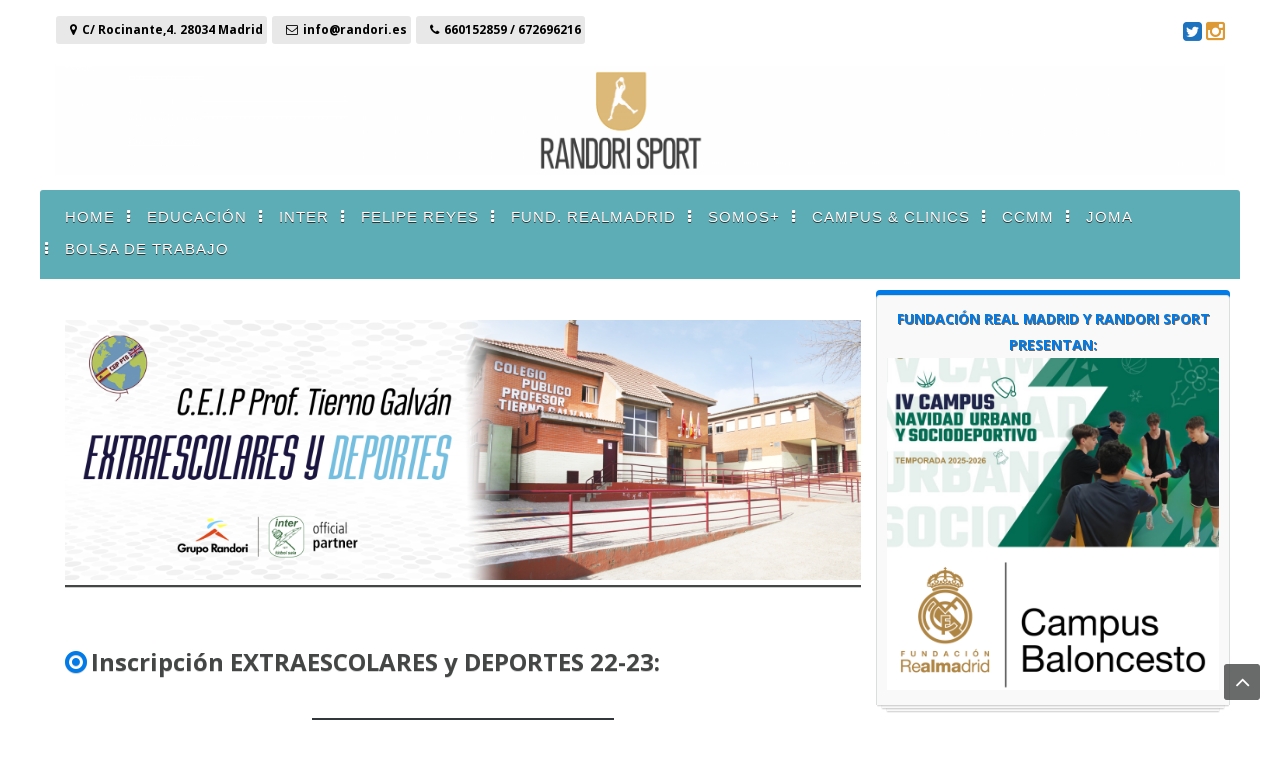

--- FILE ---
content_type: text/html; charset=UTF-8
request_url: https://randori.es/tiernogalvan/
body_size: 13230
content:
<!DOCTYPE html>
<html lang="es">
<head>
<meta charset="UTF-8">
<meta name="viewport" content="width=device-width, initial-scale=1">
<link rel="profile" href="https://gmpg.org/xfn/11">
<link rel="pingback" href="https://randori.es/xmlrpc.php">
<title>Randori Sport Group</title>
<meta name='robots' content='max-image-preview:large' />
	<style>img:is([sizes="auto" i], [sizes^="auto," i]) { contain-intrinsic-size: 3000px 1500px }</style>
	<link rel='dns-prefetch' href='//fonts.googleapis.com' />
<link rel="alternate" type="application/rss+xml" title="Randori Sport Group &raquo; Feed" href="https://randori.es/feed/" />
<link rel="alternate" type="application/rss+xml" title="Randori Sport Group &raquo; Feed de los comentarios" href="https://randori.es/comments/feed/" />
<script type="text/javascript">
/* <![CDATA[ */
window._wpemojiSettings = {"baseUrl":"https:\/\/s.w.org\/images\/core\/emoji\/16.0.1\/72x72\/","ext":".png","svgUrl":"https:\/\/s.w.org\/images\/core\/emoji\/16.0.1\/svg\/","svgExt":".svg","source":{"concatemoji":"https:\/\/randori.es\/wp-includes\/js\/wp-emoji-release.min.js?ver=6.8.3"}};
/*! This file is auto-generated */
!function(s,n){var o,i,e;function c(e){try{var t={supportTests:e,timestamp:(new Date).valueOf()};sessionStorage.setItem(o,JSON.stringify(t))}catch(e){}}function p(e,t,n){e.clearRect(0,0,e.canvas.width,e.canvas.height),e.fillText(t,0,0);var t=new Uint32Array(e.getImageData(0,0,e.canvas.width,e.canvas.height).data),a=(e.clearRect(0,0,e.canvas.width,e.canvas.height),e.fillText(n,0,0),new Uint32Array(e.getImageData(0,0,e.canvas.width,e.canvas.height).data));return t.every(function(e,t){return e===a[t]})}function u(e,t){e.clearRect(0,0,e.canvas.width,e.canvas.height),e.fillText(t,0,0);for(var n=e.getImageData(16,16,1,1),a=0;a<n.data.length;a++)if(0!==n.data[a])return!1;return!0}function f(e,t,n,a){switch(t){case"flag":return n(e,"\ud83c\udff3\ufe0f\u200d\u26a7\ufe0f","\ud83c\udff3\ufe0f\u200b\u26a7\ufe0f")?!1:!n(e,"\ud83c\udde8\ud83c\uddf6","\ud83c\udde8\u200b\ud83c\uddf6")&&!n(e,"\ud83c\udff4\udb40\udc67\udb40\udc62\udb40\udc65\udb40\udc6e\udb40\udc67\udb40\udc7f","\ud83c\udff4\u200b\udb40\udc67\u200b\udb40\udc62\u200b\udb40\udc65\u200b\udb40\udc6e\u200b\udb40\udc67\u200b\udb40\udc7f");case"emoji":return!a(e,"\ud83e\udedf")}return!1}function g(e,t,n,a){var r="undefined"!=typeof WorkerGlobalScope&&self instanceof WorkerGlobalScope?new OffscreenCanvas(300,150):s.createElement("canvas"),o=r.getContext("2d",{willReadFrequently:!0}),i=(o.textBaseline="top",o.font="600 32px Arial",{});return e.forEach(function(e){i[e]=t(o,e,n,a)}),i}function t(e){var t=s.createElement("script");t.src=e,t.defer=!0,s.head.appendChild(t)}"undefined"!=typeof Promise&&(o="wpEmojiSettingsSupports",i=["flag","emoji"],n.supports={everything:!0,everythingExceptFlag:!0},e=new Promise(function(e){s.addEventListener("DOMContentLoaded",e,{once:!0})}),new Promise(function(t){var n=function(){try{var e=JSON.parse(sessionStorage.getItem(o));if("object"==typeof e&&"number"==typeof e.timestamp&&(new Date).valueOf()<e.timestamp+604800&&"object"==typeof e.supportTests)return e.supportTests}catch(e){}return null}();if(!n){if("undefined"!=typeof Worker&&"undefined"!=typeof OffscreenCanvas&&"undefined"!=typeof URL&&URL.createObjectURL&&"undefined"!=typeof Blob)try{var e="postMessage("+g.toString()+"("+[JSON.stringify(i),f.toString(),p.toString(),u.toString()].join(",")+"));",a=new Blob([e],{type:"text/javascript"}),r=new Worker(URL.createObjectURL(a),{name:"wpTestEmojiSupports"});return void(r.onmessage=function(e){c(n=e.data),r.terminate(),t(n)})}catch(e){}c(n=g(i,f,p,u))}t(n)}).then(function(e){for(var t in e)n.supports[t]=e[t],n.supports.everything=n.supports.everything&&n.supports[t],"flag"!==t&&(n.supports.everythingExceptFlag=n.supports.everythingExceptFlag&&n.supports[t]);n.supports.everythingExceptFlag=n.supports.everythingExceptFlag&&!n.supports.flag,n.DOMReady=!1,n.readyCallback=function(){n.DOMReady=!0}}).then(function(){return e}).then(function(){var e;n.supports.everything||(n.readyCallback(),(e=n.source||{}).concatemoji?t(e.concatemoji):e.wpemoji&&e.twemoji&&(t(e.twemoji),t(e.wpemoji)))}))}((window,document),window._wpemojiSettings);
/* ]]> */
</script>
<link rel='stylesheet' id='twb-open-sans-css' href='https://fonts.googleapis.com/css?family=Open+Sans%3A300%2C400%2C500%2C600%2C700%2C800&#038;display=swap&#038;ver=6.8.3' type='text/css' media='all' />
<link rel='stylesheet' id='twbbwg-global-css' href='https://usercontent.one/wp/randori.es/wp-content/plugins/photo-gallery/booster/assets/css/global.css?ver=1.0.0' type='text/css' media='all' />
<style id='wp-emoji-styles-inline-css' type='text/css'>

	img.wp-smiley, img.emoji {
		display: inline !important;
		border: none !important;
		box-shadow: none !important;
		height: 1em !important;
		width: 1em !important;
		margin: 0 0.07em !important;
		vertical-align: -0.1em !important;
		background: none !important;
		padding: 0 !important;
	}
</style>
<link rel='stylesheet' id='wp-block-library-css' href='https://randori.es/wp-includes/css/dist/block-library/style.min.css?ver=6.8.3' type='text/css' media='all' />
<style id='classic-theme-styles-inline-css' type='text/css'>
/*! This file is auto-generated */
.wp-block-button__link{color:#fff;background-color:#32373c;border-radius:9999px;box-shadow:none;text-decoration:none;padding:calc(.667em + 2px) calc(1.333em + 2px);font-size:1.125em}.wp-block-file__button{background:#32373c;color:#fff;text-decoration:none}
</style>
<style id='global-styles-inline-css' type='text/css'>
:root{--wp--preset--aspect-ratio--square: 1;--wp--preset--aspect-ratio--4-3: 4/3;--wp--preset--aspect-ratio--3-4: 3/4;--wp--preset--aspect-ratio--3-2: 3/2;--wp--preset--aspect-ratio--2-3: 2/3;--wp--preset--aspect-ratio--16-9: 16/9;--wp--preset--aspect-ratio--9-16: 9/16;--wp--preset--color--black: #000000;--wp--preset--color--cyan-bluish-gray: #abb8c3;--wp--preset--color--white: #ffffff;--wp--preset--color--pale-pink: #f78da7;--wp--preset--color--vivid-red: #cf2e2e;--wp--preset--color--luminous-vivid-orange: #ff6900;--wp--preset--color--luminous-vivid-amber: #fcb900;--wp--preset--color--light-green-cyan: #7bdcb5;--wp--preset--color--vivid-green-cyan: #00d084;--wp--preset--color--pale-cyan-blue: #8ed1fc;--wp--preset--color--vivid-cyan-blue: #0693e3;--wp--preset--color--vivid-purple: #9b51e0;--wp--preset--gradient--vivid-cyan-blue-to-vivid-purple: linear-gradient(135deg,rgba(6,147,227,1) 0%,rgb(155,81,224) 100%);--wp--preset--gradient--light-green-cyan-to-vivid-green-cyan: linear-gradient(135deg,rgb(122,220,180) 0%,rgb(0,208,130) 100%);--wp--preset--gradient--luminous-vivid-amber-to-luminous-vivid-orange: linear-gradient(135deg,rgba(252,185,0,1) 0%,rgba(255,105,0,1) 100%);--wp--preset--gradient--luminous-vivid-orange-to-vivid-red: linear-gradient(135deg,rgba(255,105,0,1) 0%,rgb(207,46,46) 100%);--wp--preset--gradient--very-light-gray-to-cyan-bluish-gray: linear-gradient(135deg,rgb(238,238,238) 0%,rgb(169,184,195) 100%);--wp--preset--gradient--cool-to-warm-spectrum: linear-gradient(135deg,rgb(74,234,220) 0%,rgb(151,120,209) 20%,rgb(207,42,186) 40%,rgb(238,44,130) 60%,rgb(251,105,98) 80%,rgb(254,248,76) 100%);--wp--preset--gradient--blush-light-purple: linear-gradient(135deg,rgb(255,206,236) 0%,rgb(152,150,240) 100%);--wp--preset--gradient--blush-bordeaux: linear-gradient(135deg,rgb(254,205,165) 0%,rgb(254,45,45) 50%,rgb(107,0,62) 100%);--wp--preset--gradient--luminous-dusk: linear-gradient(135deg,rgb(255,203,112) 0%,rgb(199,81,192) 50%,rgb(65,88,208) 100%);--wp--preset--gradient--pale-ocean: linear-gradient(135deg,rgb(255,245,203) 0%,rgb(182,227,212) 50%,rgb(51,167,181) 100%);--wp--preset--gradient--electric-grass: linear-gradient(135deg,rgb(202,248,128) 0%,rgb(113,206,126) 100%);--wp--preset--gradient--midnight: linear-gradient(135deg,rgb(2,3,129) 0%,rgb(40,116,252) 100%);--wp--preset--font-size--small: 13px;--wp--preset--font-size--medium: 20px;--wp--preset--font-size--large: 36px;--wp--preset--font-size--x-large: 42px;--wp--preset--spacing--20: 0.44rem;--wp--preset--spacing--30: 0.67rem;--wp--preset--spacing--40: 1rem;--wp--preset--spacing--50: 1.5rem;--wp--preset--spacing--60: 2.25rem;--wp--preset--spacing--70: 3.38rem;--wp--preset--spacing--80: 5.06rem;--wp--preset--shadow--natural: 6px 6px 9px rgba(0, 0, 0, 0.2);--wp--preset--shadow--deep: 12px 12px 50px rgba(0, 0, 0, 0.4);--wp--preset--shadow--sharp: 6px 6px 0px rgba(0, 0, 0, 0.2);--wp--preset--shadow--outlined: 6px 6px 0px -3px rgba(255, 255, 255, 1), 6px 6px rgba(0, 0, 0, 1);--wp--preset--shadow--crisp: 6px 6px 0px rgba(0, 0, 0, 1);}:where(.is-layout-flex){gap: 0.5em;}:where(.is-layout-grid){gap: 0.5em;}body .is-layout-flex{display: flex;}.is-layout-flex{flex-wrap: wrap;align-items: center;}.is-layout-flex > :is(*, div){margin: 0;}body .is-layout-grid{display: grid;}.is-layout-grid > :is(*, div){margin: 0;}:where(.wp-block-columns.is-layout-flex){gap: 2em;}:where(.wp-block-columns.is-layout-grid){gap: 2em;}:where(.wp-block-post-template.is-layout-flex){gap: 1.25em;}:where(.wp-block-post-template.is-layout-grid){gap: 1.25em;}.has-black-color{color: var(--wp--preset--color--black) !important;}.has-cyan-bluish-gray-color{color: var(--wp--preset--color--cyan-bluish-gray) !important;}.has-white-color{color: var(--wp--preset--color--white) !important;}.has-pale-pink-color{color: var(--wp--preset--color--pale-pink) !important;}.has-vivid-red-color{color: var(--wp--preset--color--vivid-red) !important;}.has-luminous-vivid-orange-color{color: var(--wp--preset--color--luminous-vivid-orange) !important;}.has-luminous-vivid-amber-color{color: var(--wp--preset--color--luminous-vivid-amber) !important;}.has-light-green-cyan-color{color: var(--wp--preset--color--light-green-cyan) !important;}.has-vivid-green-cyan-color{color: var(--wp--preset--color--vivid-green-cyan) !important;}.has-pale-cyan-blue-color{color: var(--wp--preset--color--pale-cyan-blue) !important;}.has-vivid-cyan-blue-color{color: var(--wp--preset--color--vivid-cyan-blue) !important;}.has-vivid-purple-color{color: var(--wp--preset--color--vivid-purple) !important;}.has-black-background-color{background-color: var(--wp--preset--color--black) !important;}.has-cyan-bluish-gray-background-color{background-color: var(--wp--preset--color--cyan-bluish-gray) !important;}.has-white-background-color{background-color: var(--wp--preset--color--white) !important;}.has-pale-pink-background-color{background-color: var(--wp--preset--color--pale-pink) !important;}.has-vivid-red-background-color{background-color: var(--wp--preset--color--vivid-red) !important;}.has-luminous-vivid-orange-background-color{background-color: var(--wp--preset--color--luminous-vivid-orange) !important;}.has-luminous-vivid-amber-background-color{background-color: var(--wp--preset--color--luminous-vivid-amber) !important;}.has-light-green-cyan-background-color{background-color: var(--wp--preset--color--light-green-cyan) !important;}.has-vivid-green-cyan-background-color{background-color: var(--wp--preset--color--vivid-green-cyan) !important;}.has-pale-cyan-blue-background-color{background-color: var(--wp--preset--color--pale-cyan-blue) !important;}.has-vivid-cyan-blue-background-color{background-color: var(--wp--preset--color--vivid-cyan-blue) !important;}.has-vivid-purple-background-color{background-color: var(--wp--preset--color--vivid-purple) !important;}.has-black-border-color{border-color: var(--wp--preset--color--black) !important;}.has-cyan-bluish-gray-border-color{border-color: var(--wp--preset--color--cyan-bluish-gray) !important;}.has-white-border-color{border-color: var(--wp--preset--color--white) !important;}.has-pale-pink-border-color{border-color: var(--wp--preset--color--pale-pink) !important;}.has-vivid-red-border-color{border-color: var(--wp--preset--color--vivid-red) !important;}.has-luminous-vivid-orange-border-color{border-color: var(--wp--preset--color--luminous-vivid-orange) !important;}.has-luminous-vivid-amber-border-color{border-color: var(--wp--preset--color--luminous-vivid-amber) !important;}.has-light-green-cyan-border-color{border-color: var(--wp--preset--color--light-green-cyan) !important;}.has-vivid-green-cyan-border-color{border-color: var(--wp--preset--color--vivid-green-cyan) !important;}.has-pale-cyan-blue-border-color{border-color: var(--wp--preset--color--pale-cyan-blue) !important;}.has-vivid-cyan-blue-border-color{border-color: var(--wp--preset--color--vivid-cyan-blue) !important;}.has-vivid-purple-border-color{border-color: var(--wp--preset--color--vivid-purple) !important;}.has-vivid-cyan-blue-to-vivid-purple-gradient-background{background: var(--wp--preset--gradient--vivid-cyan-blue-to-vivid-purple) !important;}.has-light-green-cyan-to-vivid-green-cyan-gradient-background{background: var(--wp--preset--gradient--light-green-cyan-to-vivid-green-cyan) !important;}.has-luminous-vivid-amber-to-luminous-vivid-orange-gradient-background{background: var(--wp--preset--gradient--luminous-vivid-amber-to-luminous-vivid-orange) !important;}.has-luminous-vivid-orange-to-vivid-red-gradient-background{background: var(--wp--preset--gradient--luminous-vivid-orange-to-vivid-red) !important;}.has-very-light-gray-to-cyan-bluish-gray-gradient-background{background: var(--wp--preset--gradient--very-light-gray-to-cyan-bluish-gray) !important;}.has-cool-to-warm-spectrum-gradient-background{background: var(--wp--preset--gradient--cool-to-warm-spectrum) !important;}.has-blush-light-purple-gradient-background{background: var(--wp--preset--gradient--blush-light-purple) !important;}.has-blush-bordeaux-gradient-background{background: var(--wp--preset--gradient--blush-bordeaux) !important;}.has-luminous-dusk-gradient-background{background: var(--wp--preset--gradient--luminous-dusk) !important;}.has-pale-ocean-gradient-background{background: var(--wp--preset--gradient--pale-ocean) !important;}.has-electric-grass-gradient-background{background: var(--wp--preset--gradient--electric-grass) !important;}.has-midnight-gradient-background{background: var(--wp--preset--gradient--midnight) !important;}.has-small-font-size{font-size: var(--wp--preset--font-size--small) !important;}.has-medium-font-size{font-size: var(--wp--preset--font-size--medium) !important;}.has-large-font-size{font-size: var(--wp--preset--font-size--large) !important;}.has-x-large-font-size{font-size: var(--wp--preset--font-size--x-large) !important;}
:where(.wp-block-post-template.is-layout-flex){gap: 1.25em;}:where(.wp-block-post-template.is-layout-grid){gap: 1.25em;}
:where(.wp-block-columns.is-layout-flex){gap: 2em;}:where(.wp-block-columns.is-layout-grid){gap: 2em;}
:root :where(.wp-block-pullquote){font-size: 1.5em;line-height: 1.6;}
</style>
<link rel='stylesheet' id='contact-form-7-css' href='https://usercontent.one/wp/randori.es/wp-content/plugins/contact-form-7/includes/css/styles.css?ver=6.1.3' type='text/css' media='all' />
<link rel='stylesheet' id='bwg_fonts-css' href='https://usercontent.one/wp/randori.es/wp-content/plugins/photo-gallery/css/bwg-fonts/fonts.css?ver=0.0.1' type='text/css' media='all' />
<link rel='stylesheet' id='sumoselect-css' href='https://usercontent.one/wp/randori.es/wp-content/plugins/photo-gallery/css/sumoselect.min.css?ver=3.4.6' type='text/css' media='all' />
<link rel='stylesheet' id='mCustomScrollbar-css' href='https://usercontent.one/wp/randori.es/wp-content/plugins/photo-gallery/css/jquery.mCustomScrollbar.min.css?ver=3.1.5' type='text/css' media='all' />
<link rel='stylesheet' id='bwg_frontend-css' href='https://usercontent.one/wp/randori.es/wp-content/plugins/photo-gallery/css/styles.min.css?ver=1.8.35' type='text/css' media='all' />
<link rel='stylesheet' id='corporatebusiness-style-css' href='https://usercontent.one/wp/randori.es/wp-content/themes/corporatebusiness/style.css?ver=6.8.3' type='text/css' media='all' />
<link rel='stylesheet' id='corporatebusiness-vegas-style-css' href='https://usercontent.one/wp/randori.es/wp-content/themes/corporatebusiness/inc/css/vegas.min.css?ver=6.8.3' type='text/css' media='all' />
<link rel='stylesheet' id='corporatebusiness-bxslider-style-css' href='https://usercontent.one/wp/randori.es/wp-content/themes/corporatebusiness/inc/css/bxslider.css?ver=6.8.3' type='text/css' media='all' />
<link rel='stylesheet' id='corporatebusiness-font-awesome-css' href='https://usercontent.one/wp/randori.es/wp-content/themes/corporatebusiness/inc/font-awesome/css/font-awesome.min.css?ver=6.8.3' type='text/css' media='all' />
<link rel='stylesheet' id='corporatebusiness-google-fonts-css' href='//fonts.googleapis.com/css?family=Open+Sans%3A400italic%2C700italic%2C400%2C700&#038;ver=6.8.3' type='text/css' media='all' />
<script type="text/javascript" src="https://randori.es/wp-includes/js/jquery/jquery.min.js?ver=3.7.1" id="jquery-core-js"></script>
<script type="text/javascript" src="https://randori.es/wp-includes/js/jquery/jquery-migrate.min.js?ver=3.4.1" id="jquery-migrate-js"></script>
<script type="text/javascript" src="https://usercontent.one/wp/randori.es/wp-content/plugins/photo-gallery/booster/assets/js/circle-progress.js?ver=1.2.2" id="twbbwg-circle-js"></script>
<script type="text/javascript" id="twbbwg-global-js-extra">
/* <![CDATA[ */
var twb = {"nonce":"e1da921277","ajax_url":"https:\/\/randori.es\/wp-admin\/admin-ajax.php","plugin_url":"https:\/\/randori.es\/wp-content\/plugins\/photo-gallery\/booster","href":"https:\/\/randori.es\/wp-admin\/admin.php?page=twbbwg_photo-gallery"};
var twb = {"nonce":"e1da921277","ajax_url":"https:\/\/randori.es\/wp-admin\/admin-ajax.php","plugin_url":"https:\/\/randori.es\/wp-content\/plugins\/photo-gallery\/booster","href":"https:\/\/randori.es\/wp-admin\/admin.php?page=twbbwg_photo-gallery"};
/* ]]> */
</script>
<script type="text/javascript" src="https://usercontent.one/wp/randori.es/wp-content/plugins/photo-gallery/booster/assets/js/global.js?ver=1.0.0" id="twbbwg-global-js"></script>
<script type="text/javascript" src="https://usercontent.one/wp/randori.es/wp-content/plugins/photo-gallery/js/jquery.sumoselect.min.js?ver=3.4.6" id="sumoselect-js"></script>
<script type="text/javascript" src="https://usercontent.one/wp/randori.es/wp-content/plugins/photo-gallery/js/tocca.min.js?ver=2.0.9" id="bwg_mobile-js"></script>
<script type="text/javascript" src="https://usercontent.one/wp/randori.es/wp-content/plugins/photo-gallery/js/jquery.mCustomScrollbar.concat.min.js?ver=3.1.5" id="mCustomScrollbar-js"></script>
<script type="text/javascript" src="https://usercontent.one/wp/randori.es/wp-content/plugins/photo-gallery/js/jquery.fullscreen.min.js?ver=0.6.0" id="jquery-fullscreen-js"></script>
<script type="text/javascript" id="bwg_frontend-js-extra">
/* <![CDATA[ */
var bwg_objectsL10n = {"bwg_field_required":"este campo es obligatorio.","bwg_mail_validation":"Esta no es una direcci\u00f3n de correo electr\u00f3nico v\u00e1lida.","bwg_search_result":"No hay im\u00e1genes que coincidan con tu b\u00fasqueda.","bwg_select_tag":"Seleccionar la etiqueta","bwg_order_by":"Ordenar por","bwg_search":"Buscar","bwg_show_ecommerce":"Mostrar el comercio electr\u00f3nico","bwg_hide_ecommerce":"Ocultar el comercio electr\u00f3nico","bwg_show_comments":"Restaurar","bwg_hide_comments":"Ocultar comentarios","bwg_restore":"Restaurar","bwg_maximize":"Maximizar","bwg_fullscreen":"Pantalla completa","bwg_exit_fullscreen":"Salir de pantalla completa","bwg_search_tag":"BUSCAR...","bwg_tag_no_match":"No se han encontrado etiquetas","bwg_all_tags_selected":"Todas las etiquetas seleccionadas","bwg_tags_selected":"etiqueta seleccionada","play":"Reproducir","pause":"Pausa","is_pro":"","bwg_play":"Reproducir","bwg_pause":"Pausa","bwg_hide_info":"Anterior informaci\u00f3n","bwg_show_info":"Mostrar info","bwg_hide_rating":"Ocultar las valoraciones","bwg_show_rating":"Mostrar la valoraci\u00f3n","ok":"Aceptar","cancel":"Cancelar","select_all":"Seleccionar todo","lazy_load":"0","lazy_loader":"https:\/\/randori.es\/wp-content\/plugins\/photo-gallery\/images\/ajax_loader.png","front_ajax":"0","bwg_tag_see_all":"Ver todas las etiquetas","bwg_tag_see_less":"Ver menos etiquetas"};
/* ]]> */
</script>
<script type="text/javascript" src="https://usercontent.one/wp/randori.es/wp-content/plugins/photo-gallery/js/scripts.min.js?ver=1.8.35" id="bwg_frontend-js"></script>
<script type="text/javascript" src="https://usercontent.one/wp/randori.es/wp-content/themes/corporatebusiness/inc/js/jquery.fitvids.js?ver=6.8.3" id="corporatebusiness-fitvids-js"></script>
<script type="text/javascript" src="https://usercontent.one/wp/randori.es/wp-content/themes/corporatebusiness/inc/js/fitvids-doc-ready.js?ver=6.8.3" id="corporatebusiness-fitvids-doc-ready-js"></script>
<script type="text/javascript" src="https://usercontent.one/wp/randori.es/wp-content/themes/corporatebusiness/inc/js/vegas.min.js?ver=6.8.3" id="corporatebusiness-vegas-js"></script>
<script type="text/javascript" src="https://usercontent.one/wp/randori.es/wp-content/themes/corporatebusiness/inc/js/jquery.bxslider.min.js?ver=6.8.3" id="corporatebusiness-bxslider-js"></script>
<script type="text/javascript" src="https://usercontent.one/wp/randori.es/wp-content/themes/corporatebusiness/inc/js/jquery.black.and.white.js?ver=6.8.3" id="corporatebusiness-blackandwhite-js"></script>
<script type="text/javascript" src="https://usercontent.one/wp/randori.es/wp-content/themes/corporatebusiness/inc/js/base.js?ver=6.8.3" id="corporatebusiness-basejs-js"></script>
<!--[if lt IE 9]>
<script type="text/javascript" src="https://usercontent.one/wp/randori.es/wp-content/themes/corporatebusiness/js/html5shiv.min.js?ver=3.7.2" id="html5shiv-js"></script>
<![endif]-->
<link rel="https://api.w.org/" href="https://randori.es/wp-json/" /><link rel="alternate" title="JSON" type="application/json" href="https://randori.es/wp-json/wp/v2/pages/6282" /><link rel="EditURI" type="application/rsd+xml" title="RSD" href="https://randori.es/xmlrpc.php?rsd" />
<meta name="generator" content="WordPress 6.8.3" />
<link rel="canonical" href="https://randori.es/tiernogalvan/" />
<link rel='shortlink' href='https://randori.es/?p=6282' />
<link rel="alternate" title="oEmbed (JSON)" type="application/json+oembed" href="https://randori.es/wp-json/oembed/1.0/embed?url=https%3A%2F%2Frandori.es%2Ftiernogalvan%2F" />
<link rel="alternate" title="oEmbed (XML)" type="text/xml+oembed" href="https://randori.es/wp-json/oembed/1.0/embed?url=https%3A%2F%2Frandori.es%2Ftiernogalvan%2F&#038;format=xml" />
<style>[class*=" icon-oc-"],[class^=icon-oc-]{speak:none;font-style:normal;font-weight:400;font-variant:normal;text-transform:none;line-height:1;-webkit-font-smoothing:antialiased;-moz-osx-font-smoothing:grayscale}.icon-oc-one-com-white-32px-fill:before{content:"901"}.icon-oc-one-com:before{content:"900"}#one-com-icon,.toplevel_page_onecom-wp .wp-menu-image{speak:none;display:flex;align-items:center;justify-content:center;text-transform:none;line-height:1;-webkit-font-smoothing:antialiased;-moz-osx-font-smoothing:grayscale}.onecom-wp-admin-bar-item>a,.toplevel_page_onecom-wp>.wp-menu-name{font-size:16px;font-weight:400;line-height:1}.toplevel_page_onecom-wp>.wp-menu-name img{width:69px;height:9px;}.wp-submenu-wrap.wp-submenu>.wp-submenu-head>img{width:88px;height:auto}.onecom-wp-admin-bar-item>a img{height:7px!important}.onecom-wp-admin-bar-item>a img,.toplevel_page_onecom-wp>.wp-menu-name img{opacity:.8}.onecom-wp-admin-bar-item.hover>a img,.toplevel_page_onecom-wp.wp-has-current-submenu>.wp-menu-name img,li.opensub>a.toplevel_page_onecom-wp>.wp-menu-name img{opacity:1}#one-com-icon:before,.onecom-wp-admin-bar-item>a:before,.toplevel_page_onecom-wp>.wp-menu-image:before{content:'';position:static!important;background-color:rgba(240,245,250,.4);border-radius:102px;width:18px;height:18px;padding:0!important}.onecom-wp-admin-bar-item>a:before{width:14px;height:14px}.onecom-wp-admin-bar-item.hover>a:before,.toplevel_page_onecom-wp.opensub>a>.wp-menu-image:before,.toplevel_page_onecom-wp.wp-has-current-submenu>.wp-menu-image:before{background-color:#76b82a}.onecom-wp-admin-bar-item>a{display:inline-flex!important;align-items:center;justify-content:center}#one-com-logo-wrapper{font-size:4em}#one-com-icon{vertical-align:middle}.imagify-welcome{display:none !important;}</style><noscript><style>.vce-row-container .vcv-lozad {display: none}</style></noscript><meta name="generator" content="Powered by Visual Composer Website Builder - fast and easy-to-use drag and drop visual editor for WordPress."/>		<style type="text/css">
		.widget-area .widget{box-shadow: 0px -5px 0px 0px #007be8;}
		blockquote{border-left:2px solid #007be8;}
		.page-content ul li:before,
		.entry-content ul li:before,
		.entry-summary ul li:before,
		.page-content h1:before,
		.entry-content h1:before,
		.page-content h2:before,
		.entry-content h2:before,
		.page-content h3:before,
		.entry-content h3:before
		{color:#007be8;}
		pre{border-left:2px solid #007be8;}
		button,input[type="button"],input[type="reset"],input[type="submit"]{background:#007be8;}
		a:hover,a:focus,a:active{color:#007be8;}
		.pagination .nav-links a:hover{color:#007be8;}
		.pagination .current{color:#007be8;}
		.entry-content a{color:#007be8;}
		.wp-pagenavi span.current{color:#007be8;}
		.entry-title, .entry-title a, .widget-area .widget-title{color:#007be8;}
		#next-slide,#prev-slide{color:#007be8;}
		#controllers a:hover, #controllers a.active{color:#007be8;}
		#controllers a:hover, #controllers a.active{background-color:#007be8;}
		#slider-title a{background:#007be8;}
		.comments-title, .comment-reply-title {color:#007be8;}
		.content-box .featured-image {border-color:#007be8;}
		.content-box .readmore i {color:#007be8;}
		
		.woocommerce a.button, .woocommerce button.button,
		.woocommerce input.button, .woocommerce #respond input#submit.alt,
		.woocommerce a.button, .woocommerce button.button,
		.woocommerce a.button.alt, .woocommerce button.button.alt, .woocommerce input.button.alt,
		.woocommerce #respond input#submit
		{
			background-color:#007be8;border-color:#007be8;
		}.site-description,.site-description a{color:#000000;}.site-description span:hover {
				color:#ddaf6a;
				border-color:#ddaf6a;}
				.header-search .search-field:hover {border-color:#ddaf6a;}header.site-header{background-image:none;}.main-navigation li a:hover{
			color:#16b3fc;
			border-color:#16b3fc;}</style>
		<style type="text/css" id="custom-background-css">
body.custom-background { background-color: #ffffff; }
</style>
	<link rel="icon" href="https://usercontent.one/wp/randori.es/wp-content/uploads/2022/04/cropped-Captura-de-pantalla-2022-04-01-a-las-14.53.42-32x32.png" sizes="32x32" />
<link rel="icon" href="https://usercontent.one/wp/randori.es/wp-content/uploads/2022/04/cropped-Captura-de-pantalla-2022-04-01-a-las-14.53.42-192x192.png" sizes="192x192" />
<link rel="apple-touch-icon" href="https://usercontent.one/wp/randori.es/wp-content/uploads/2022/04/cropped-Captura-de-pantalla-2022-04-01-a-las-14.53.42-180x180.png" />
<meta name="msapplication-TileImage" content="https://usercontent.one/wp/randori.es/wp-content/uploads/2022/04/cropped-Captura-de-pantalla-2022-04-01-a-las-14.53.42-270x270.png" />
</head>

<body data-rsssl=1 class="wp-singular page-template-default page page-id-6282 custom-background wp-theme-corporatebusiness vcwb">
<div id="page" class="hfeed site">
	<a class="skip-link screen-reader-text" href="#content">Ir al contenido</a>
	<header id="masthead" class="site-header" role="banner">
		<div class="site-branding">
        	<div class="header-top">
            	<div class="site-description">	<div class="site-contact header">
                	<span class="address"><i class="fa fa-map-marker"></i>C/ Rocinante,4. 28034 Madrid</span> <a href="mailto:info@randori.es"><span class="mail"><i class="fa fa-envelope-o"></i>info@randori.es</span> </a> <span class="phone"><i class="fa fa-phone"></i>660152859 / 672696216</span> 	</div>
	 </div>
                <div class="header-search"><span class="sm sm-header"><a href="https://twitter.com/randorisport" title="twitter" target="_blank" style="color:#1e73be;"  class="sm-icon-header"><i class="fa fa-twitter-square fa-3x"></i> <span class="fa-3x"></span></a> <a href="https://www.instagram.com/randorisport" title="gruporandori" target="_blank" style="color:#dd9933;"  class="sm-icon-header"><i class="fa fa-instagram fa-3x"></i> <span class="fa-3x"></span></a></span></div>
            </div><!-- .header-top -->
        	
		            <div class="header-logo-image">
                <a href="https://randori.es/" title="Randori Sport Group" rel="home">
                <img src="https://usercontent.one/wp/randori.es/wp-content/uploads/2024/07/CABECERA-WEB-2.png" alt="Randori Sport Group">
                </a>
            </div><!-- #header-logo-image -->
                    <div class="clear"></div>
		</div><!-- .site-branding -->
	</header><!-- #masthead -->
    
    <nav id="site-navigation" class="main-navigation " role="navigation">
        <div class="menu-one-container"><ul id="primary-menu" class="menu"><li id="menu-item-45" class="menu-item menu-item-type-post_type menu-item-object-page menu-item-home menu-item-45"><a href="https://randori.es/" title="página de inicio">HOME</a></li>
<li id="menu-item-31" class="menu-item menu-item-type-post_type menu-item-object-page menu-item-31"><a href="https://randori.es/education/">EDUCACIÓN</a></li>
<li id="menu-item-461" class="menu-item menu-item-type-post_type menu-item-object-page menu-item-461"><a href="https://randori.es/inter/">INTER</a></li>
<li id="menu-item-4069" class="menu-item menu-item-type-post_type menu-item-object-page menu-item-4069"><a href="https://randori.es/felipereyes/">FELIPE REYES</a></li>
<li id="menu-item-5743" class="menu-item menu-item-type-custom menu-item-object-custom menu-item-5743"><a href="https://randori.es/campusfundacionrealmadrid/">FUND. REALMADRID</a></li>
<li id="menu-item-7226" class="menu-item menu-item-type-custom menu-item-object-custom menu-item-7226"><a href="https://randori.es/somosmas/">SOMOS+</a></li>
<li id="menu-item-893" class="menu-item menu-item-type-post_type menu-item-object-page menu-item-893"><a href="https://randori.es/campusyclinics/">CAMPUS &#038; CLINICS</a></li>
<li id="menu-item-8162" class="menu-item menu-item-type-post_type menu-item-object-page menu-item-8162"><a href="https://randori.es/ccmm/">CCMM</a></li>
<li id="menu-item-5384" class="menu-item menu-item-type-post_type menu-item-object-page menu-item-5384"><a href="https://randori.es/joma/">JOMA</a></li>
<li id="menu-item-11374" class="menu-item menu-item-type-post_type menu-item-object-page menu-item-11374"><a href="https://randori.es/bolsatrabajo/">BOLSA DE TRABAJO</a></li>
</ul></div>        
        <div class="clear"></div>
        <div class="nav-foot"></div>
    </nav><!-- #site-navigation -->
    
    <!-- Responsive Menu -->
    <div class="responsive-menu-bar open-responsive-menu"><i class="fa fa-bars"></i> <span>Menú</span></div>
    <div id="responsive-menu">
        <div class="menu-close-bar open-responsive-menu"><i class="fa fa-times"></i> Cerrar</div>
    </div>
	<div class="clear"></div>
<div id="content" class="site-content">
<!--Breadcrumb NavXT support-->
<div class="breadcrumbs" typeof="BreadcrumbList" vocab="http://schema.org/">
</div>
	<div id="primary" class="content-area">
		<main id="main" class="site-main" role="main">

			
				
<article id="post-6282" class="post-6282 page type-page status-publish hentry">

	<header class="entry-header">
		        
        <div class="entry-meta">
                </div>
	</header><!-- .entry-header -->

	<div class="entry-content">
		
<div class="wp-block-image"><figure class="aligncenter size-large"><img fetchpriority="high" decoding="async" width="1024" height="335" src="https://usercontent.one/wp/randori.es/wp-content/uploads/2022/10/WEB-SLIDER-WEB-galvan-1-1024x335.png" alt="" class="wp-image-6286" srcset="https://usercontent.one/wp/randori.es/wp-content/uploads/2022/10/WEB-SLIDER-WEB-galvan-1-1024x335.png 1024w, https://usercontent.one/wp/randori.es/wp-content/uploads/2022/10/WEB-SLIDER-WEB-galvan-1-300x98.png 300w, https://usercontent.one/wp/randori.es/wp-content/uploads/2022/10/WEB-SLIDER-WEB-galvan-1-768x251.png 768w, https://usercontent.one/wp/randori.es/wp-content/uploads/2022/10/WEB-SLIDER-WEB-galvan-1-1536x502.png 1536w, https://usercontent.one/wp/randori.es/wp-content/uploads/2022/10/WEB-SLIDER-WEB-galvan-1-2048x670.png 2048w" sizes="(max-width: 1024px) 100vw, 1024px" /></figure></div>



<hr class="wp-block-separator"/>



<div style="height:35px" aria-hidden="true" class="wp-block-spacer"></div>



<h2 class="wp-block-heading">Inscripción EXTRAESCOLARES y DEPORTES 22-23:</h2>



<div style="height:37px" aria-hidden="true" class="wp-block-spacer"></div>



<div class="wp-block-file aligncenter"><a href="https://usercontent.one/wp/randori.es/wp-content/uploads/2022/10/DOSSIER-galvan22-23.pdf" class="wp-block-file__button" download>DESCARGA EL DOSSIER COMPLETO DE EXTRAESCOLARES</a></div>



<div style="height:32px" aria-hidden="true" class="wp-block-spacer"></div>



<div class="wp-block-image"><figure class="aligncenter size-large is-resized"><img decoding="async" src="https://usercontent.one/wp/randori.es/wp-content/uploads/2022/06/Captura-de-pantalla-2022-06-08-a-las-18.31.16-1024x932.png" alt="" class="wp-image-5840" width="511" height="465" srcset="https://usercontent.one/wp/randori.es/wp-content/uploads/2022/06/Captura-de-pantalla-2022-06-08-a-las-18.31.16-1024x932.png 1024w, https://usercontent.one/wp/randori.es/wp-content/uploads/2022/06/Captura-de-pantalla-2022-06-08-a-las-18.31.16-300x273.png 300w, https://usercontent.one/wp/randori.es/wp-content/uploads/2022/06/Captura-de-pantalla-2022-06-08-a-las-18.31.16-768x699.png 768w, https://usercontent.one/wp/randori.es/wp-content/uploads/2022/06/Captura-de-pantalla-2022-06-08-a-las-18.31.16-1536x1398.png 1536w, https://usercontent.one/wp/randori.es/wp-content/uploads/2022/06/Captura-de-pantalla-2022-06-08-a-las-18.31.16.png 1780w" sizes="(max-width: 511px) 100vw, 511px" /></figure></div>



<div style="height:24px" aria-hidden="true" class="wp-block-spacer"></div>



<div class="wp-block-image"><figure class="aligncenter size-large is-resized"><a href="https://docs.google.com/forms/u/0/d/1Oi5GELCG3kCaAgvDarVS57GA9Uob5bCse3EdiORvVt0/viewform?edit_requested=true"><img decoding="async" src="https://usercontent.one/wp/randori.es/wp-content/uploads/2021/05/click-aqui2-1024x683.png" alt="" class="wp-image-3811" width="461" height="307" srcset="https://usercontent.one/wp/randori.es/wp-content/uploads/2021/05/click-aqui2-1024x683.png 1024w, https://usercontent.one/wp/randori.es/wp-content/uploads/2021/05/click-aqui2-300x200.png 300w, https://usercontent.one/wp/randori.es/wp-content/uploads/2021/05/click-aqui2-768x512.png 768w" sizes="(max-width: 461px) 100vw, 461px" /></a></figure></div>



<div style="height:19px" aria-hidden="true" class="wp-block-spacer"></div>



<h3 class="wp-block-heading"><em>Inscripciones abiertas del 14 al 25 de octubre.</em></h3>



<div style="height:22px" aria-hidden="true" class="wp-block-spacer"></div>



<h3 class="wp-block-heading"><em>Las bajas en actividades deben notificarse vía E-mail antes de que acabe el trimestre en:&nbsp;<a href="mailto:tiernogalvan@randori.es" target="_blank" rel="noreferrer noopener">tiernogalvan@randori.es</a>. No se aceptarán bajas por teléfono ni en persona.</em></h3>



<div style="height:63px" aria-hidden="true" class="wp-block-spacer"></div>



<hr class="wp-block-separator"/>



<div style="height:20px" aria-hidden="true" class="wp-block-spacer"></div>



<div class="wp-block-image"><figure class="aligncenter size-full is-resized"><a href="https://usercontent.one/wp/randori.es/wp-content/uploads/2021/09/contacta-con-nosotros-768x256-1.jpeg"><img loading="lazy" decoding="async" src="https://usercontent.one/wp/randori.es/wp-content/uploads/2021/09/contacta-con-nosotros-768x256-1.jpeg" alt="" class="wp-image-4445" width="336" height="112" srcset="https://usercontent.one/wp/randori.es/wp-content/uploads/2021/09/contacta-con-nosotros-768x256-1.jpeg 768w, https://usercontent.one/wp/randori.es/wp-content/uploads/2021/09/contacta-con-nosotros-768x256-1-300x100.jpeg 300w" sizes="auto, (max-width: 336px) 100vw, 336px" /></a></figure></div>



<div style="height:12px" aria-hidden="true" class="wp-block-spacer"></div>



<h2 class="wp-block-heading">Contacto:&nbsp;</h2>



<div style="height:14px" aria-hidden="true" class="wp-block-spacer"></div>



<h2 class="wp-block-heading"><a href="mailto:tiernogalvan@randori.es" target="_blank" rel="noreferrer noopener">tiernogalvan@randori.es</a></h2>



<div style="height:15px" aria-hidden="true" class="wp-block-spacer"></div>



<h2 class="wp-block-heading"></h2>
			</div><!-- .entry-content -->
    
</article><!-- #post-## -->

				
			
		</main><!-- #main -->
	</div><!-- #primary -->


<div id="secondary" class="widget-area" role="complementary">
	<aside id="media_image-30" class="widget widget_media_image"><h1 class="widget-title">FUNDACIÓN REAL MADRID Y RANDORI SPORT PRESENTAN:</h1><a href="https://randori.es/campusfundacionrealmadrid/"><img width="2160" height="2160" src="https://usercontent.one/wp/randori.es/wp-content/uploads/2025/11/CUADRADO-CAMPUS-RM.png" class="image wp-image-11826  attachment-full size-full" alt="" style="max-width: 100%; height: auto;" decoding="async" loading="lazy" srcset="https://usercontent.one/wp/randori.es/wp-content/uploads/2025/11/CUADRADO-CAMPUS-RM.png 2160w, https://usercontent.one/wp/randori.es/wp-content/uploads/2025/11/CUADRADO-CAMPUS-RM-300x300.png 300w, https://usercontent.one/wp/randori.es/wp-content/uploads/2025/11/CUADRADO-CAMPUS-RM-1024x1024.png 1024w, https://usercontent.one/wp/randori.es/wp-content/uploads/2025/11/CUADRADO-CAMPUS-RM-150x150.png 150w, https://usercontent.one/wp/randori.es/wp-content/uploads/2025/11/CUADRADO-CAMPUS-RM-768x768.png 768w, https://usercontent.one/wp/randori.es/wp-content/uploads/2025/11/CUADRADO-CAMPUS-RM-1536x1536.png 1536w, https://usercontent.one/wp/randori.es/wp-content/uploads/2025/11/CUADRADO-CAMPUS-RM-2048x2048.png 2048w, https://usercontent.one/wp/randori.es/wp-content/uploads/2025/11/CUADRADO-CAMPUS-RM-320x320.png 320w, https://usercontent.one/wp/randori.es/wp-content/uploads/2025/11/CUADRADO-CAMPUS-RM-480x480.png 480w, https://usercontent.one/wp/randori.es/wp-content/uploads/2025/11/CUADRADO-CAMPUS-RM-800x800.png 800w" sizes="auto, (max-width: 2160px) 100vw, 2160px" /></a><div class="widget-bottom">
								<div class="l"></div>
								<div class="r"></div>
							</div>
							</aside><aside id="media_image-45" class="widget widget_media_image"><h1 class="widget-title">ENTRADAS REAL MADRID BASKET</h1><a href="https://randori.es/RMB"><img width="1954" height="1916" src="https://usercontent.one/wp/randori.es/wp-content/uploads/2025/12/Captura-de-pantalla-2025-11-19-a-las-20.09.35.png" class="image wp-image-11848  attachment-full size-full" alt="" style="max-width: 100%; height: auto;" title="LIGA SOMOS+ FÚTBOL 7" decoding="async" loading="lazy" srcset="https://usercontent.one/wp/randori.es/wp-content/uploads/2025/12/Captura-de-pantalla-2025-11-19-a-las-20.09.35.png 1954w, https://usercontent.one/wp/randori.es/wp-content/uploads/2025/12/Captura-de-pantalla-2025-11-19-a-las-20.09.35-300x294.png 300w, https://usercontent.one/wp/randori.es/wp-content/uploads/2025/12/Captura-de-pantalla-2025-11-19-a-las-20.09.35-1024x1004.png 1024w, https://usercontent.one/wp/randori.es/wp-content/uploads/2025/12/Captura-de-pantalla-2025-11-19-a-las-20.09.35-768x753.png 768w, https://usercontent.one/wp/randori.es/wp-content/uploads/2025/12/Captura-de-pantalla-2025-11-19-a-las-20.09.35-1536x1506.png 1536w, https://usercontent.one/wp/randori.es/wp-content/uploads/2025/12/Captura-de-pantalla-2025-11-19-a-las-20.09.35-320x314.png 320w, https://usercontent.one/wp/randori.es/wp-content/uploads/2025/12/Captura-de-pantalla-2025-11-19-a-las-20.09.35-480x471.png 480w, https://usercontent.one/wp/randori.es/wp-content/uploads/2025/12/Captura-de-pantalla-2025-11-19-a-las-20.09.35-800x784.png 800w" sizes="auto, (max-width: 1954px) 100vw, 1954px" /></a><div class="widget-bottom">
								<div class="l"></div>
								<div class="r"></div>
							</div>
							</aside><aside id="media_image-60" class="widget widget_media_image"><h1 class="widget-title">TRABAJA CON NOSOTROS:</h1><a href="https://randori.es/bolsatrabajo"><img width="1600" height="1600" src="https://usercontent.one/wp/randori.es/wp-content/uploads/2025/06/WhatsApp-Image-2025-06-11-at-18.02.30.jpeg" class="image wp-image-11393  attachment-full size-full" alt="" style="max-width: 100%; height: auto;" decoding="async" loading="lazy" srcset="https://usercontent.one/wp/randori.es/wp-content/uploads/2025/06/WhatsApp-Image-2025-06-11-at-18.02.30.jpeg 1600w, https://usercontent.one/wp/randori.es/wp-content/uploads/2025/06/WhatsApp-Image-2025-06-11-at-18.02.30-300x300.jpeg 300w, https://usercontent.one/wp/randori.es/wp-content/uploads/2025/06/WhatsApp-Image-2025-06-11-at-18.02.30-1024x1024.jpeg 1024w, https://usercontent.one/wp/randori.es/wp-content/uploads/2025/06/WhatsApp-Image-2025-06-11-at-18.02.30-150x150.jpeg 150w, https://usercontent.one/wp/randori.es/wp-content/uploads/2025/06/WhatsApp-Image-2025-06-11-at-18.02.30-768x768.jpeg 768w, https://usercontent.one/wp/randori.es/wp-content/uploads/2025/06/WhatsApp-Image-2025-06-11-at-18.02.30-1536x1536.jpeg 1536w, https://usercontent.one/wp/randori.es/wp-content/uploads/2025/06/WhatsApp-Image-2025-06-11-at-18.02.30-320x320.jpeg 320w, https://usercontent.one/wp/randori.es/wp-content/uploads/2025/06/WhatsApp-Image-2025-06-11-at-18.02.30-480x480.jpeg 480w, https://usercontent.one/wp/randori.es/wp-content/uploads/2025/06/WhatsApp-Image-2025-06-11-at-18.02.30-800x800.jpeg 800w" sizes="auto, (max-width: 1600px) 100vw, 1600px" /></a><div class="widget-bottom">
								<div class="l"></div>
								<div class="r"></div>
							</div>
							</aside><aside id="media_image-29" class="widget widget_media_image"><h1 class="widget-title">CAMPUS BASKET FELIPE REYES 2025:</h1><a href="https://randori.es/felipereyes/"><img width="2160" height="2160" src="https://usercontent.one/wp/randori.es/wp-content/uploads/2025/04/1.jpg" class="image wp-image-10647  attachment-full size-full" alt="" style="max-width: 100%; height: auto;" decoding="async" loading="lazy" srcset="https://usercontent.one/wp/randori.es/wp-content/uploads/2025/04/1.jpg 2160w, https://usercontent.one/wp/randori.es/wp-content/uploads/2025/04/1-300x300.jpg 300w, https://usercontent.one/wp/randori.es/wp-content/uploads/2025/04/1-1024x1024.jpg 1024w, https://usercontent.one/wp/randori.es/wp-content/uploads/2025/04/1-150x150.jpg 150w, https://usercontent.one/wp/randori.es/wp-content/uploads/2025/04/1-768x768.jpg 768w, https://usercontent.one/wp/randori.es/wp-content/uploads/2025/04/1-1536x1536.jpg 1536w, https://usercontent.one/wp/randori.es/wp-content/uploads/2025/04/1-2048x2048.jpg 2048w, https://usercontent.one/wp/randori.es/wp-content/uploads/2025/04/1-320x320.jpg 320w, https://usercontent.one/wp/randori.es/wp-content/uploads/2025/04/1-480x480.jpg 480w, https://usercontent.one/wp/randori.es/wp-content/uploads/2025/04/1-800x800.jpg 800w" sizes="auto, (max-width: 2160px) 100vw, 2160px" /></a><div class="widget-bottom">
								<div class="l"></div>
								<div class="r"></div>
							</div>
							</aside><aside id="media_image-34" class="widget widget_media_image"><h1 class="widget-title">RANDORI SPORT &#8211; COLABORADORES DE:</h1><a href="https://www.realmadrid.com/sobre-el-real-madrid/noticias/club/fundacion"><img width="1969" height="1969" src="https://usercontent.one/wp/randori.es/wp-content/uploads/2023/03/x-rm.png" class="image wp-image-6690  attachment-full size-full" alt="" style="max-width: 100%; height: auto;" title="RANDORI SPORT - EN COLABORACIÓN CON::" decoding="async" loading="lazy" srcset="https://usercontent.one/wp/randori.es/wp-content/uploads/2023/03/x-rm.png 1969w, https://usercontent.one/wp/randori.es/wp-content/uploads/2023/03/x-rm-300x300.png 300w, https://usercontent.one/wp/randori.es/wp-content/uploads/2023/03/x-rm-1024x1024.png 1024w, https://usercontent.one/wp/randori.es/wp-content/uploads/2023/03/x-rm-150x150.png 150w, https://usercontent.one/wp/randori.es/wp-content/uploads/2023/03/x-rm-768x768.png 768w, https://usercontent.one/wp/randori.es/wp-content/uploads/2023/03/x-rm-1536x1536.png 1536w" sizes="auto, (max-width: 1969px) 100vw, 1969px" /></a><div class="widget-bottom">
								<div class="l"></div>
								<div class="r"></div>
							</div>
							</aside><aside id="media_image-43" class="widget widget_media_image"><h1 class="widget-title">CAMPUS FÚTBOL &#8211; FUTSAL SOMOS+:</h1><a href="https://randori.es/somosmas/"><img width="2160" height="2160" src="https://usercontent.one/wp/randori.es/wp-content/uploads/2025/03/1.jpg" class="image wp-image-9852  attachment-full size-full" alt="" style="max-width: 100%; height: auto;" title="RANDORI SPORT - EN COLABORACIÓN CON::" decoding="async" loading="lazy" srcset="https://usercontent.one/wp/randori.es/wp-content/uploads/2025/03/1.jpg 2160w, https://usercontent.one/wp/randori.es/wp-content/uploads/2025/03/1-300x300.jpg 300w, https://usercontent.one/wp/randori.es/wp-content/uploads/2025/03/1-1024x1024.jpg 1024w, https://usercontent.one/wp/randori.es/wp-content/uploads/2025/03/1-150x150.jpg 150w, https://usercontent.one/wp/randori.es/wp-content/uploads/2025/03/1-768x768.jpg 768w, https://usercontent.one/wp/randori.es/wp-content/uploads/2025/03/1-1536x1536.jpg 1536w, https://usercontent.one/wp/randori.es/wp-content/uploads/2025/03/1-2048x2048.jpg 2048w, https://usercontent.one/wp/randori.es/wp-content/uploads/2025/03/1-320x320.jpg 320w, https://usercontent.one/wp/randori.es/wp-content/uploads/2025/03/1-480x480.jpg 480w, https://usercontent.one/wp/randori.es/wp-content/uploads/2025/03/1-800x800.jpg 800w" sizes="auto, (max-width: 2160px) 100vw, 2160px" /></a><div class="widget-bottom">
								<div class="l"></div>
								<div class="r"></div>
							</div>
							</aside><aside id="media_image-27" class="widget widget_media_image"><h1 class="widget-title">RANDORI SPORT &#8211; COLABORADOR RFEF:</h1><a href="https://randori.es/somosmas/"><img width="1447" height="550" src="https://usercontent.one/wp/randori.es/wp-content/uploads/2023/04/somas-mas-cabeceros-web-1.png" class="image wp-image-7311  attachment-full size-full" alt="" style="max-width: 100%; height: auto;" title="RANDORI SPORT - COLABORADOR RFEF:" decoding="async" loading="lazy" srcset="https://usercontent.one/wp/randori.es/wp-content/uploads/2023/04/somas-mas-cabeceros-web-1.png 1447w, https://usercontent.one/wp/randori.es/wp-content/uploads/2023/04/somas-mas-cabeceros-web-1-300x114.png 300w, https://usercontent.one/wp/randori.es/wp-content/uploads/2023/04/somas-mas-cabeceros-web-1-1024x389.png 1024w, https://usercontent.one/wp/randori.es/wp-content/uploads/2023/04/somas-mas-cabeceros-web-1-768x292.png 768w" sizes="auto, (max-width: 1447px) 100vw, 1447px" /></a><div class="widget-bottom">
								<div class="l"></div>
								<div class="r"></div>
							</div>
							</aside><aside id="media_image-54" class="widget widget_media_image"><h1 class="widget-title">PROVEEDORES OFICIALES</h1><a href="https://randori.es/joma"><img width="2046" height="1094" src="https://usercontent.one/wp/randori.es/wp-content/uploads/2025/03/Captura-de-pantalla-2025-03-06-a-las-14.46.44.png" class="image wp-image-10014  attachment-full size-full" alt="" style="max-width: 100%; height: auto;" title="RANDORI SPORT - COLABORADOR RFEF:" decoding="async" loading="lazy" srcset="https://usercontent.one/wp/randori.es/wp-content/uploads/2025/03/Captura-de-pantalla-2025-03-06-a-las-14.46.44.png 2046w, https://usercontent.one/wp/randori.es/wp-content/uploads/2025/03/Captura-de-pantalla-2025-03-06-a-las-14.46.44-300x160.png 300w, https://usercontent.one/wp/randori.es/wp-content/uploads/2025/03/Captura-de-pantalla-2025-03-06-a-las-14.46.44-1024x548.png 1024w, https://usercontent.one/wp/randori.es/wp-content/uploads/2025/03/Captura-de-pantalla-2025-03-06-a-las-14.46.44-768x411.png 768w, https://usercontent.one/wp/randori.es/wp-content/uploads/2025/03/Captura-de-pantalla-2025-03-06-a-las-14.46.44-1536x821.png 1536w, https://usercontent.one/wp/randori.es/wp-content/uploads/2025/03/Captura-de-pantalla-2025-03-06-a-las-14.46.44-320x171.png 320w, https://usercontent.one/wp/randori.es/wp-content/uploads/2025/03/Captura-de-pantalla-2025-03-06-a-las-14.46.44-480x257.png 480w, https://usercontent.one/wp/randori.es/wp-content/uploads/2025/03/Captura-de-pantalla-2025-03-06-a-las-14.46.44-800x428.png 800w" sizes="auto, (max-width: 2046px) 100vw, 2046px" /></a><div class="widget-bottom">
								<div class="l"></div>
								<div class="r"></div>
							</div>
							</aside><aside id="media_image-52" class="widget widget_media_image"><h1 class="widget-title">FUNDACIÓN REAL MADRID Y RANDORI SPORT PRESENTAN:</h1><a href="https://randori.es/clinicfundacionrealmadrid/"><img width="2160" height="2160" src="https://usercontent.one/wp/randori.es/wp-content/uploads/2025/03/CUADRADO-CAMPUS-RM.png" class="image wp-image-10306  attachment-full size-full" alt="" style="max-width: 100%; height: auto;" decoding="async" loading="lazy" srcset="https://usercontent.one/wp/randori.es/wp-content/uploads/2025/03/CUADRADO-CAMPUS-RM.png 2160w, https://usercontent.one/wp/randori.es/wp-content/uploads/2025/03/CUADRADO-CAMPUS-RM-300x300.png 300w, https://usercontent.one/wp/randori.es/wp-content/uploads/2025/03/CUADRADO-CAMPUS-RM-1024x1024.png 1024w, https://usercontent.one/wp/randori.es/wp-content/uploads/2025/03/CUADRADO-CAMPUS-RM-150x150.png 150w, https://usercontent.one/wp/randori.es/wp-content/uploads/2025/03/CUADRADO-CAMPUS-RM-768x768.png 768w, https://usercontent.one/wp/randori.es/wp-content/uploads/2025/03/CUADRADO-CAMPUS-RM-1536x1536.png 1536w, https://usercontent.one/wp/randori.es/wp-content/uploads/2025/03/CUADRADO-CAMPUS-RM-2048x2048.png 2048w, https://usercontent.one/wp/randori.es/wp-content/uploads/2025/03/CUADRADO-CAMPUS-RM-320x320.png 320w, https://usercontent.one/wp/randori.es/wp-content/uploads/2025/03/CUADRADO-CAMPUS-RM-480x480.png 480w, https://usercontent.one/wp/randori.es/wp-content/uploads/2025/03/CUADRADO-CAMPUS-RM-800x800.png 800w" sizes="auto, (max-width: 2160px) 100vw, 2160px" /></a><div class="widget-bottom">
								<div class="l"></div>
								<div class="r"></div>
							</div>
							</aside><aside id="media_image-58" class="widget widget_media_image"><h1 class="widget-title">CAMPUS RUGBY JAIME NAVA 2025:</h1><a href="https://randori.es/jaimenava/"><img width="1600" height="1600" src="https://usercontent.one/wp/randori.es/wp-content/uploads/2025/05/WhatsApp-Image-2025-05-09-at-12.32.10.jpeg" class="image wp-image-11243  attachment-full size-full" alt="" style="max-width: 100%; height: auto;" decoding="async" loading="lazy" srcset="https://usercontent.one/wp/randori.es/wp-content/uploads/2025/05/WhatsApp-Image-2025-05-09-at-12.32.10.jpeg 1600w, https://usercontent.one/wp/randori.es/wp-content/uploads/2025/05/WhatsApp-Image-2025-05-09-at-12.32.10-300x300.jpeg 300w, https://usercontent.one/wp/randori.es/wp-content/uploads/2025/05/WhatsApp-Image-2025-05-09-at-12.32.10-1024x1024.jpeg 1024w, https://usercontent.one/wp/randori.es/wp-content/uploads/2025/05/WhatsApp-Image-2025-05-09-at-12.32.10-150x150.jpeg 150w, https://usercontent.one/wp/randori.es/wp-content/uploads/2025/05/WhatsApp-Image-2025-05-09-at-12.32.10-768x768.jpeg 768w, https://usercontent.one/wp/randori.es/wp-content/uploads/2025/05/WhatsApp-Image-2025-05-09-at-12.32.10-1536x1536.jpeg 1536w, https://usercontent.one/wp/randori.es/wp-content/uploads/2025/05/WhatsApp-Image-2025-05-09-at-12.32.10-320x320.jpeg 320w, https://usercontent.one/wp/randori.es/wp-content/uploads/2025/05/WhatsApp-Image-2025-05-09-at-12.32.10-480x480.jpeg 480w, https://usercontent.one/wp/randori.es/wp-content/uploads/2025/05/WhatsApp-Image-2025-05-09-at-12.32.10-800x800.jpeg 800w" sizes="auto, (max-width: 1600px) 100vw, 1600px" /></a><div class="widget-bottom">
								<div class="l"></div>
								<div class="r"></div>
							</div>
							</aside><aside id="media_image-41" class="widget widget_media_image"><h1 class="widget-title">FÁBRICA DE UNIFORMES ESCOLARES</h1><a href="https://randori.es/fosbury"><img width="2480" height="2480" src="https://usercontent.one/wp/randori.es/wp-content/uploads/2024/10/uniformes.png" class="image wp-image-9467  attachment-full size-full" alt="" style="max-width: 100%; height: auto;" decoding="async" loading="lazy" srcset="https://usercontent.one/wp/randori.es/wp-content/uploads/2024/10/uniformes.png 2480w, https://usercontent.one/wp/randori.es/wp-content/uploads/2024/10/uniformes-300x300.png 300w, https://usercontent.one/wp/randori.es/wp-content/uploads/2024/10/uniformes-1024x1024.png 1024w, https://usercontent.one/wp/randori.es/wp-content/uploads/2024/10/uniformes-150x150.png 150w, https://usercontent.one/wp/randori.es/wp-content/uploads/2024/10/uniformes-768x768.png 768w, https://usercontent.one/wp/randori.es/wp-content/uploads/2024/10/uniformes-1536x1536.png 1536w, https://usercontent.one/wp/randori.es/wp-content/uploads/2024/10/uniformes-2048x2048.png 2048w, https://usercontent.one/wp/randori.es/wp-content/uploads/2024/10/uniformes-320x320.png 320w, https://usercontent.one/wp/randori.es/wp-content/uploads/2024/10/uniformes-480x480.png 480w, https://usercontent.one/wp/randori.es/wp-content/uploads/2024/10/uniformes-800x800.png 800w" sizes="auto, (max-width: 2480px) 100vw, 2480px" /></a><div class="widget-bottom">
								<div class="l"></div>
								<div class="r"></div>
							</div>
							</aside><aside id="media_image-46" class="widget widget_media_image"><h1 class="widget-title">INMERSIONES EN INGLÉS</h1><a href="https://randori.es/USA/"><img width="2160" height="2160" src="https://usercontent.one/wp/randori.es/wp-content/uploads/2024/11/CUADRADO-BARLING.jpg" class="image wp-image-9553  attachment-full size-full" alt="" style="max-width: 100%; height: auto;" decoding="async" loading="lazy" srcset="https://usercontent.one/wp/randori.es/wp-content/uploads/2024/11/CUADRADO-BARLING.jpg 2160w, https://usercontent.one/wp/randori.es/wp-content/uploads/2024/11/CUADRADO-BARLING-300x300.jpg 300w, https://usercontent.one/wp/randori.es/wp-content/uploads/2024/11/CUADRADO-BARLING-1024x1024.jpg 1024w, https://usercontent.one/wp/randori.es/wp-content/uploads/2024/11/CUADRADO-BARLING-150x150.jpg 150w, https://usercontent.one/wp/randori.es/wp-content/uploads/2024/11/CUADRADO-BARLING-768x768.jpg 768w, https://usercontent.one/wp/randori.es/wp-content/uploads/2024/11/CUADRADO-BARLING-1536x1536.jpg 1536w, https://usercontent.one/wp/randori.es/wp-content/uploads/2024/11/CUADRADO-BARLING-2048x2048.jpg 2048w, https://usercontent.one/wp/randori.es/wp-content/uploads/2024/11/CUADRADO-BARLING-320x320.jpg 320w, https://usercontent.one/wp/randori.es/wp-content/uploads/2024/11/CUADRADO-BARLING-480x480.jpg 480w, https://usercontent.one/wp/randori.es/wp-content/uploads/2024/11/CUADRADO-BARLING-800x800.jpg 800w" sizes="auto, (max-width: 2160px) 100vw, 2160px" /></a><div class="widget-bottom">
								<div class="l"></div>
								<div class="r"></div>
							</div>
							</aside><aside id="media_image-50" class="widget widget_media_image"><h1 class="widget-title">CONVIVENCIAS ESCOLARES</h1><a href="https://randori.es/vera"><img width="2160" height="2160" src="https://usercontent.one/wp/randori.es/wp-content/uploads/2024/12/CUADRADO-VERA.jpg" class="image wp-image-9668  attachment-full size-full" alt="" style="max-width: 100%; height: auto;" decoding="async" loading="lazy" srcset="https://usercontent.one/wp/randori.es/wp-content/uploads/2024/12/CUADRADO-VERA.jpg 2160w, https://usercontent.one/wp/randori.es/wp-content/uploads/2024/12/CUADRADO-VERA-300x300.jpg 300w, https://usercontent.one/wp/randori.es/wp-content/uploads/2024/12/CUADRADO-VERA-1024x1024.jpg 1024w, https://usercontent.one/wp/randori.es/wp-content/uploads/2024/12/CUADRADO-VERA-150x150.jpg 150w, https://usercontent.one/wp/randori.es/wp-content/uploads/2024/12/CUADRADO-VERA-768x768.jpg 768w, https://usercontent.one/wp/randori.es/wp-content/uploads/2024/12/CUADRADO-VERA-1536x1536.jpg 1536w, https://usercontent.one/wp/randori.es/wp-content/uploads/2024/12/CUADRADO-VERA-2048x2048.jpg 2048w, https://usercontent.one/wp/randori.es/wp-content/uploads/2024/12/CUADRADO-VERA-320x320.jpg 320w, https://usercontent.one/wp/randori.es/wp-content/uploads/2024/12/CUADRADO-VERA-480x480.jpg 480w, https://usercontent.one/wp/randori.es/wp-content/uploads/2024/12/CUADRADO-VERA-800x800.jpg 800w" sizes="auto, (max-width: 2160px) 100vw, 2160px" /></a><div class="widget-bottom">
								<div class="l"></div>
								<div class="r"></div>
							</div>
							</aside><aside id="media_image-20" class="widget widget_media_image"><h1 class="widget-title">PARTNER OFICIAL DE MOVISTAR INTER</h1><a href="https://www.intermovistar.com/"><img width="951" height="442" src="https://usercontent.one/wp/randori.es/wp-content/uploads/2021/05/inter-partner-1.png" class="image wp-image-3971  attachment-full size-full" alt="" style="max-width: 100%; height: auto;" decoding="async" loading="lazy" srcset="https://usercontent.one/wp/randori.es/wp-content/uploads/2021/05/inter-partner-1.png 951w, https://usercontent.one/wp/randori.es/wp-content/uploads/2021/05/inter-partner-1-300x139.png 300w, https://usercontent.one/wp/randori.es/wp-content/uploads/2021/05/inter-partner-1-768x357.png 768w" sizes="auto, (max-width: 951px) 100vw, 951px" /></a><div class="widget-bottom">
								<div class="l"></div>
								<div class="r"></div>
							</div>
							</aside><aside id="media_image-39" class="widget widget_media_image"><h1 class="widget-title">COLABORADORES GIRA MEGACRACKS</h1><a href="https://megagirafutsal.es/"><img width="2142" height="1648" src="https://usercontent.one/wp/randori.es/wp-content/uploads/2022/11/Captura-de-pantalla-2022-11-11-a-las-11.48.20.png" class="image wp-image-6323  attachment-full size-full" alt="" style="max-width: 100%; height: auto;" decoding="async" loading="lazy" srcset="https://usercontent.one/wp/randori.es/wp-content/uploads/2022/11/Captura-de-pantalla-2022-11-11-a-las-11.48.20.png 2142w, https://usercontent.one/wp/randori.es/wp-content/uploads/2022/11/Captura-de-pantalla-2022-11-11-a-las-11.48.20-300x231.png 300w, https://usercontent.one/wp/randori.es/wp-content/uploads/2022/11/Captura-de-pantalla-2022-11-11-a-las-11.48.20-1024x788.png 1024w, https://usercontent.one/wp/randori.es/wp-content/uploads/2022/11/Captura-de-pantalla-2022-11-11-a-las-11.48.20-768x591.png 768w, https://usercontent.one/wp/randori.es/wp-content/uploads/2022/11/Captura-de-pantalla-2022-11-11-a-las-11.48.20-1536x1182.png 1536w, https://usercontent.one/wp/randori.es/wp-content/uploads/2022/11/Captura-de-pantalla-2022-11-11-a-las-11.48.20-2048x1576.png 2048w" sizes="auto, (max-width: 2142px) 100vw, 2142px" /></a><div class="widget-bottom">
								<div class="l"></div>
								<div class="r"></div>
							</div>
							</aside><aside id="media_image-48" class="widget widget_media_image"><h1 class="widget-title">ESCUELA DE NATACIÓN</h1><a href="https://randori.es/piscinamater"><img width="2500" height="2500" src="https://usercontent.one/wp/randori.es/wp-content/uploads/2023/09/Cuadrado-web-PISCINA-MATER-1.png" class="image wp-image-8056  attachment-full size-full" alt="" style="max-width: 100%; height: auto;" decoding="async" loading="lazy" srcset="https://usercontent.one/wp/randori.es/wp-content/uploads/2023/09/Cuadrado-web-PISCINA-MATER-1.png 2500w, https://usercontent.one/wp/randori.es/wp-content/uploads/2023/09/Cuadrado-web-PISCINA-MATER-1-300x300.png 300w, https://usercontent.one/wp/randori.es/wp-content/uploads/2023/09/Cuadrado-web-PISCINA-MATER-1-1024x1024.png 1024w, https://usercontent.one/wp/randori.es/wp-content/uploads/2023/09/Cuadrado-web-PISCINA-MATER-1-150x150.png 150w, https://usercontent.one/wp/randori.es/wp-content/uploads/2023/09/Cuadrado-web-PISCINA-MATER-1-768x768.png 768w, https://usercontent.one/wp/randori.es/wp-content/uploads/2023/09/Cuadrado-web-PISCINA-MATER-1-1536x1536.png 1536w, https://usercontent.one/wp/randori.es/wp-content/uploads/2023/09/Cuadrado-web-PISCINA-MATER-1-2048x2048.png 2048w, https://usercontent.one/wp/randori.es/wp-content/uploads/2023/09/Cuadrado-web-PISCINA-MATER-1-320x320.png 320w, https://usercontent.one/wp/randori.es/wp-content/uploads/2023/09/Cuadrado-web-PISCINA-MATER-1-480x480.png 480w, https://usercontent.one/wp/randori.es/wp-content/uploads/2023/09/Cuadrado-web-PISCINA-MATER-1-800x800.png 800w" sizes="auto, (max-width: 2500px) 100vw, 2500px" /></a><div class="widget-bottom">
								<div class="l"></div>
								<div class="r"></div>
							</div>
							</aside><aside id="media_image-24" class="widget widget_media_image"><h1 class="widget-title">RANDORI SPORT &#8211; COLABORADORES:</h1><a href="https://randori.es/ccmm"><img width="1000" height="435" src="https://usercontent.one/wp/randori.es/wp-content/uploads/2023/09/ATAWALPA-LOGO-CMM-PREFERENTE.png" class="image wp-image-8159  attachment-full size-full" alt="" style="max-width: 100%; height: auto;" decoding="async" loading="lazy" srcset="https://usercontent.one/wp/randori.es/wp-content/uploads/2023/09/ATAWALPA-LOGO-CMM-PREFERENTE.png 1000w, https://usercontent.one/wp/randori.es/wp-content/uploads/2023/09/ATAWALPA-LOGO-CMM-PREFERENTE-300x131.png 300w, https://usercontent.one/wp/randori.es/wp-content/uploads/2023/09/ATAWALPA-LOGO-CMM-PREFERENTE-768x334.png 768w, https://usercontent.one/wp/randori.es/wp-content/uploads/2023/09/ATAWALPA-LOGO-CMM-PREFERENTE-320x139.png 320w, https://usercontent.one/wp/randori.es/wp-content/uploads/2023/09/ATAWALPA-LOGO-CMM-PREFERENTE-480x209.png 480w, https://usercontent.one/wp/randori.es/wp-content/uploads/2023/09/ATAWALPA-LOGO-CMM-PREFERENTE-800x348.png 800w" sizes="auto, (max-width: 1000px) 100vw, 1000px" /></a><div class="widget-bottom">
								<div class="l"></div>
								<div class="r"></div>
							</div>
							</aside><aside id="media_image-36" class="widget widget_media_image"><h1 class="widget-title">RANDORI SPORT &#8211; COLABORADOR:</h1><a href="https://ecmadrid.org/"><img width="700" height="329" src="https://usercontent.one/wp/randori.es/wp-content/uploads/2022/03/coami190618.jpeg" class="image wp-image-5174  attachment-full size-full" alt="" style="max-width: 100%; height: auto;" decoding="async" loading="lazy" srcset="https://usercontent.one/wp/randori.es/wp-content/uploads/2022/03/coami190618.jpeg 700w, https://usercontent.one/wp/randori.es/wp-content/uploads/2022/03/coami190618-300x141.jpeg 300w" sizes="auto, (max-width: 700px) 100vw, 700px" /></a><div class="widget-bottom">
								<div class="l"></div>
								<div class="r"></div>
							</div>
							</aside><aside id="media_image-37" class="widget widget_media_image"><h1 class="widget-title">RANDORI SPORT &#8211; COLABORADOR:</h1><a href="https://www.ecmadrid.org/programas/programa-deporte-escolar"><img width="1263" height="558" src="https://usercontent.one/wp/randori.es/wp-content/uploads/2022/03/logo-deporte-escolar.png" class="image wp-image-5175  attachment-full size-full" alt="" style="max-width: 100%; height: auto;" decoding="async" loading="lazy" srcset="https://usercontent.one/wp/randori.es/wp-content/uploads/2022/03/logo-deporte-escolar.png 1263w, https://usercontent.one/wp/randori.es/wp-content/uploads/2022/03/logo-deporte-escolar-300x133.png 300w, https://usercontent.one/wp/randori.es/wp-content/uploads/2022/03/logo-deporte-escolar-1024x452.png 1024w, https://usercontent.one/wp/randori.es/wp-content/uploads/2022/03/logo-deporte-escolar-768x339.png 768w" sizes="auto, (max-width: 1263px) 100vw, 1263px" /></a><div class="widget-bottom">
								<div class="l"></div>
								<div class="r"></div>
							</div>
							</aside><aside id="media_image-56" class="widget widget_media_image"><h1 class="widget-title">ESPACIO PARA EVENTOS:</h1><a href="https://randori.es/bowlingpark/"><img width="1344" height="752" src="https://usercontent.one/wp/randori.es/wp-content/uploads/2025/03/Captura-de-pantalla-2025-03-17-a-las-11.56.12.png" class="image wp-image-10329  attachment-full size-full" alt="" style="max-width: 100%; height: auto;" decoding="async" loading="lazy" srcset="https://usercontent.one/wp/randori.es/wp-content/uploads/2025/03/Captura-de-pantalla-2025-03-17-a-las-11.56.12.png 1344w, https://usercontent.one/wp/randori.es/wp-content/uploads/2025/03/Captura-de-pantalla-2025-03-17-a-las-11.56.12-300x168.png 300w, https://usercontent.one/wp/randori.es/wp-content/uploads/2025/03/Captura-de-pantalla-2025-03-17-a-las-11.56.12-1024x573.png 1024w, https://usercontent.one/wp/randori.es/wp-content/uploads/2025/03/Captura-de-pantalla-2025-03-17-a-las-11.56.12-768x430.png 768w, https://usercontent.one/wp/randori.es/wp-content/uploads/2025/03/Captura-de-pantalla-2025-03-17-a-las-11.56.12-320x179.png 320w, https://usercontent.one/wp/randori.es/wp-content/uploads/2025/03/Captura-de-pantalla-2025-03-17-a-las-11.56.12-480x269.png 480w, https://usercontent.one/wp/randori.es/wp-content/uploads/2025/03/Captura-de-pantalla-2025-03-17-a-las-11.56.12-800x448.png 800w" sizes="auto, (max-width: 1344px) 100vw, 1344px" /></a><div class="widget-bottom">
								<div class="l"></div>
								<div class="r"></div>
							</div>
							</aside></div><!-- #secondary -->
		</div><!-- #content -->
	<footer id="colophon" class="site-footer" role="contentinfo">
		<div class="site-info">
        	<div class="footer-social-media"><span class="sm sm-footer"><a href="https://twitter.com/randorisport" title="twitter" target="_blank" style="color:#1e73be;"  class="sm-icon-footer"><i class="fa fa-twitter-square fa-3x"></i> <span class="fa-3x"></span></a> <a href="https://www.instagram.com/randorisport" title="gruporandori" target="_blank" style="color:#dd9933;"  class="sm-icon-footer"><i class="fa fa-instagram fa-3x"></i> <span class="fa-3x"></span></a></span></div>
        	<div class="site-description">
					<div class="site-contact footer">
                	<span class="address"><i class="fa fa-map-marker"></i>C/ Rocinante,4. 28034 Madrid</span> <a href="mailto:info@randori.es"><span class="mail"><i class="fa fa-envelope-o"></i>info@randori.es</span> </a> <span class="phone"><i class="fa fa-phone"></i>660152859 / 672696216</span> 	</div>
	 			</div>
                        
        	<div class="copyright">
				Copyright &copy; 2026 <a href="https://randori.es/" title="Randori Sport Group" ><b>Randori Sport Group</b></a>.			
			Creado con WordPress			<span class="sep"> &amp; </span>
			<strong>Corporate Business WordPress Theme</strong> por <a href="http://dinozoom.com"><strong>Dinozoom.com</a></strong>.            </div><!-- .copyright -->
		</div><!-- .site-info -->
	</footer><!-- #colophon -->
    <div id="back_top"><i class="fa fa-angle-up"></i></div>
</div><!-- #page -->
<script type="speculationrules">
{"prefetch":[{"source":"document","where":{"and":[{"href_matches":"\/*"},{"not":{"href_matches":["\/wp-*.php","\/wp-admin\/*","\/wp-content\/uploads\/*","\/wp-content\/*","\/wp-content\/plugins\/*","\/wp-content\/themes\/corporatebusiness\/*","\/*\\?(.+)"]}},{"not":{"selector_matches":"a[rel~=\"nofollow\"]"}},{"not":{"selector_matches":".no-prefetch, .no-prefetch a"}}]},"eagerness":"conservative"}]}
</script>

<script type="text/javascript" src="https://randori.es/wp-includes/js/dist/hooks.min.js?ver=4d63a3d491d11ffd8ac6" id="wp-hooks-js"></script>
<script type="text/javascript" src="https://randori.es/wp-includes/js/dist/i18n.min.js?ver=5e580eb46a90c2b997e6" id="wp-i18n-js"></script>
<script type="text/javascript" id="wp-i18n-js-after">
/* <![CDATA[ */
wp.i18n.setLocaleData( { 'text direction\u0004ltr': [ 'ltr' ] } );
/* ]]> */
</script>
<script type="text/javascript" src="https://usercontent.one/wp/randori.es/wp-content/plugins/contact-form-7/includes/swv/js/index.js?ver=6.1.3" id="swv-js"></script>
<script type="text/javascript" id="contact-form-7-js-translations">
/* <![CDATA[ */
( function( domain, translations ) {
	var localeData = translations.locale_data[ domain ] || translations.locale_data.messages;
	localeData[""].domain = domain;
	wp.i18n.setLocaleData( localeData, domain );
} )( "contact-form-7", {"translation-revision-date":"2025-10-29 16:00:55+0000","generator":"GlotPress\/4.0.3","domain":"messages","locale_data":{"messages":{"":{"domain":"messages","plural-forms":"nplurals=2; plural=n != 1;","lang":"es"},"This contact form is placed in the wrong place.":["Este formulario de contacto est\u00e1 situado en el lugar incorrecto."],"Error:":["Error:"]}},"comment":{"reference":"includes\/js\/index.js"}} );
/* ]]> */
</script>
<script type="text/javascript" id="contact-form-7-js-before">
/* <![CDATA[ */
var wpcf7 = {
    "api": {
        "root": "https:\/\/randori.es\/wp-json\/",
        "namespace": "contact-form-7\/v1"
    }
};
/* ]]> */
</script>
<script type="text/javascript" src="https://usercontent.one/wp/randori.es/wp-content/plugins/contact-form-7/includes/js/index.js?ver=6.1.3" id="contact-form-7-js"></script>
<script type="text/javascript" src="https://usercontent.one/wp/randori.es/wp-content/themes/corporatebusiness/inc/js/navigation.js?ver=20120206" id="corporatebusiness-navigation-js"></script>
<script type="text/javascript" src="https://usercontent.one/wp/randori.es/wp-content/themes/corporatebusiness/inc/js/skip-link-focus-fix.js?ver=20130115" id="corporatebusiness-skip-link-focus-fix-js"></script>
<script id="ocvars">var ocSiteMeta = {plugins: {"a3e4aa5d9179da09d8af9b6802f861a8": 1,"2c9812363c3c947e61f043af3c9852d0": 1,"22377cb5d99c85211cad20259e39501c": 1,"b904efd4c2b650207df23db3e5b40c86": 1,"a3fe9dc9824eccbd72b7e5263258ab2c": 1}}</script></body></html>



--- FILE ---
content_type: text/css
request_url: https://usercontent.one/wp/randori.es/wp-content/themes/corporatebusiness/style.css?ver=6.8.3
body_size: 11434
content:
/*
Theme Name: CorporateBusiness
Theme URI: http://dinozoom.com/themes/corporate-business-wordpress-theme/
Author: Dinozoom
Author URI: http://dinozoom.com/
Description: CorporateBusiness is a beautifully designed responsive corporate business theme for your corporate website, startups and medium sized companies, marketing, promoting your business online, professional business or corporate website designer, photographer, web designer, illustrator, graphic designer, creative business, artist, art director, creative professionals, online store and other similar websites. This responsive theme comes with home page image slider, services, projects, testimonials, customers section. It supports and comes with custom widgets, drop-down menus, background image slideshows, custom CSS, contact info, primary color option, social media icons and lots of other useful features. Supported plugins: WooCommerce, WP-PageNavi, Breadcrumb NavXT. Supported languages: Albanian (Shqip), Arabic (العربية), Azerbaijani (Azərbaycan dili), Basque (Euskara), Bengali (বাংলা), Bosnian (Bosanski), Bulgarian (Български), Catalan (Català), Chinese (China) (简体中文), Chinese (Taiwan) (繁體中文), Croatian (Hrvatski), Danish (Dansk), Dutch (Nederlands), Esperanto (Esperanto), Estonian (Eesti), Finnish (Suomi), French (Canada) (Français du Canada), French (France) (Français), Galician (Galego), German (Deutsch), German (Switzerland) (Deutsch (Schweiz)), Greek (Ελληνικά), Hebrew (עִבְרִית), Hungarian (Magyar), Icelandic (Íslenska), Indonesian (Bahasa Indonesia), Italian (Italiano), Japanese (日本語), Korean (한국어), Lithuanian (Lietuvių kalba), Norwegian (Bokmål) (Norsk bokmål), Norwegian (Nynorsk) (Norsk nynorsk), Persian (فارسی), Polish (Polski), Portuguese (Brazil) (Português do Brasil), Portuguese (Portugal) (Português), Romanian (Română), Russian (Русский), Serbian (Српски језик), Slovak (Slovenčina), Slovenian (Slovenščina), Spanish (Mexico) (Español de México), Spanish (Peru) (Español de Perú), Spanish (Spain) (Español), Tagalog (Tagalog), Thai (ไทย), Turkish (Türkçe), Ukrainian (Українська), Welsh (Cymraeg)
Version: 1.02
License: GNU General Public License v2 or later
License URI: http://www.gnu.org/licenses/gpl-2.0.html
Text Domain: corporatebusiness
Tags: white, blue, two-columns, responsive-layout, custom-menu, Custom-Header, Custom-Background, Custom-Colors, sticky-post, theme-options, translation-ready, Featured-Image-Header, Featured-Images, Full-Width-Template, Post-Formats, Threaded-Comments

This theme, like WordPress, is licensed under the GPL.
CorporateBusiness WordPress theme Copyright(C) 2011-2015 Dinozoon [http://dinozoom.com]
CorporateBusiness is based on Underscores (http://underscores.me)
Use it to make something cool, have fun, and share what you've learned with others.

Normalizing styles have been helped along thanks to the fine work of
Nicolas Gallagher and Jonathan Neal http://necolas.github.com/normalize.css/
*/

/*--------------------------------------------------------------
>>> TABLE OF CONTENTS:
----------------------------------------------------------------
1.0 Normalize
2.0 Typography
3.0 Elements
4.0 Forms
5.0 Navigation
	5.1 Links
	5.2 Menus
6.0 Accessibility
7.0 Alignments
8.0 Clearings
9.0 Widgets
10.0 Content
	10.1 Posts and pages
	10.2 Asides
	10.3 Comments
11.0 Infinite scroll
12.0 Media
	12.1 Captions
	12.2 Galleries
13.0 Custom css
--------------------------------------------------------------*/

/*--------------------------------------------------------------
1.0 Normalize
--------------------------------------------------------------*/
html {
	font-family: sans-serif;
	-webkit-text-size-adjust: 100%;
	-ms-text-size-adjust:     100%;
}

body {
	margin: 0;
}

article,
aside,
details,
figcaption,
figure,
footer,
header,
main,
menu,
nav,
section,
summary {
	display: block;
}

audio,
canvas,
progress,
video {
	display: inline-block;
	vertical-align: baseline;
}

audio:not([controls]) {
	display: none;
	height: 0;
}

[hidden],
template {
	display: none;
}

a {
	background-color: transparent;
}

a:active,
a:hover {
	outline: 0;
}

abbr[title] {
	border-bottom: 1px dotted;
}

b,
strong {
	font-weight: bold;
}

dfn {
	font-style: italic;
}

mark {
	background-color: #ff0;
	color: #000;
}

small {
	font-size: 80%;
}

sub,
sup {
	font-size: 75%;
	line-height: 0;
	position: relative;
	vertical-align: baseline;
}

sup {
	top: -0.5em;
}

sub {
	bottom: -0.25em;
}

img {
	border: 0;
}

svg:not(:root) {
	overflow: hidden;
}

figure {
	margin: 0;
	text-align:center;
}

hr {
	box-sizing: content-box;
	height: 0;
}

pre {
	overflow: auto;
}

code,
kbd,
pre,
samp {
	font-family: monospace, monospace;
	font-size: 1em;
}

button,
input,
optgroup,
select,
textarea {
	color: inherit;
	font: inherit;
	margin: 0;
}

button {
	overflow: visible;
}

button,
select {
	text-transform: none;
}

button,
html input[type="button"],
input[type="reset"],
input[type="submit"] {
	-webkit-appearance: button;
	cursor: pointer;
}

button[disabled],
html input[disabled] {
	cursor: default;
}

button::-moz-focus-inner,
input::-moz-focus-inner {
	border: 0;
	padding: 0;
}

input {
	line-height: normal;
}

input[type="checkbox"],
input[type="radio"] {
	box-sizing: border-box;
	padding: 0;
}

input[type="number"]::-webkit-inner-spin-button,
input[type="number"]::-webkit-outer-spin-button {
	height: auto;
}

input[type="search"] {
	-webkit-appearance: textfield;
	box-sizing: content-box;
}

input[type="search"]::-webkit-search-cancel-button,
input[type="search"]::-webkit-search-decoration {
	-webkit-appearance: none;
}

fieldset {
	border: 1px solid #c0c0c0;
	margin: 0 2px;
	padding: 0.35em 0.625em 0.75em;
}

legend {
	border: 0;
	padding: 0;
}

textarea {
	overflow: auto;
}

optgroup {
	font-weight: bold;
}

table {
	border-collapse: collapse;
	border-spacing: 0;
}

td,
th {
	padding: 0;
}

/*--------------------------------------------------------------
2.0 Typography
--------------------------------------------------------------*/
body,
button,
input,
select,
textarea {
	color: #444545;
	font-size: 14px;
	font-size: 0.875rem;
	line-height: 1.5;
	font-family:"Open Sans",sans-serif;
}

h1,
h2,
h3,
h4,
h5,
h6 {
	clear: both;
	font-weight:normal;
}

p {
	margin-bottom: 1.5em;
}

dfn,
cite,
em,
i {
	font-style: italic;
}

blockquote {
	border-left: 2px solid #13C0DF;
	padding:5px 5px 5px 10px;
	margin-bottom:10px;
}

address {
	margin: 0 0 1.5em;
}

pre {
	border-left: 2px solid #13C0DF;
	padding:5px 5px 5px 10px;
	margin-bottom:10px;
	overflow: auto;
	line-height:1.2;
}

code,
kbd,
tt,
var {
	font-family: Monaco, Consolas, "Andale Mono", "DejaVu Sans Mono", monospace;
	font-size: 15px;
	font-size: 0.9375rem;
}

abbr,
acronym {
	border-bottom: 1px dotted #666;
	cursor: help;
}

mark,
ins {
	background-color: #fff9c0;
	text-decoration: none;
}

big {
	font-size: 125%;
}

/*--------------------------------------------------------------
3.0 Elements
--------------------------------------------------------------*/
html {
	box-sizing: border-box;
}

*,
*:before,
*:after { /* Inherit box-sizing to make it easier to change the property for components that leverage other behavior; see http://css-tricks.com/inheriting-box-sizing-probably-slightly-better-best-practice/ */
	box-sizing: border-box;
	-webkit-box-sizing: border-box;
	-moz-box-sizing: border-box;
	margin:0;
	padding:0;
}

body {
/*	background-color: #59cff4;
	background-image: url(images/bg.jpg);
	background-repeat: repeat;*/
}

blockquote:before,
blockquote:after,
q:before,
q:after {
	content: "";
}

blockquote,
q {
	quotes: "" "";
}

hr {
	background-color: #ccc;
	border: 0;
	height: 1px;
	margin-bottom: 1.5em;
}

ul,
ol {
	margin: 0 0 20px 20px;
}

ul {
	list-style: disc;
}

ol {
	list-style: decimal;
}

li > ul,
li > ol {
	margin-bottom: 0;
	margin-left: 1.5em;
}

dt {
	font-weight: bold;
}

dd {
	margin: 0 1.5em 1.5em;
}

img {
	height: auto; /* Make sure images are scaled correctly. */
	max-width: 100%; /* Adhere to container width. */
}

table {
	margin: 0 0 1.5em;
	width: 100%;
	border-bottom:1px solid #EBEDED;
}
th{
	padding:5px 0;
	text-align:left;
	text-transform:uppercase;
	border-top:1px solid #EBEDED;
}
td{
	padding:5px 0;
	text-align:left;
	border-top:1px solid #EBEDED;
}
tr:hover{
	background:#FFC;
}

/*--------------------------------------------------------------
4.0 Forms
--------------------------------------------------------------*/
button,
input[type="button"],
input[type="reset"],
input[type="submit"] {
	border: none;
	border-radius: 3px;
	background-color: #999999;
	color: #ffffff;
	line-height: 1;
	padding: 10px 15px;
}

button:hover,
input[type="button"]:hover,
input[type="reset"]:hover,
input[type="submit"]:hover {
	opacity:0.8;
	-webkit-opacity:0.8;
	-moz-opacity:0.8;
	filter:alpha(opacity=80);
}

button:focus,
input[type="button"]:focus,
input[type="reset"]:focus,
input[type="submit"]:focus,
button:active,
input[type="button"]:active,
input[type="reset"]:active,
input[type="submit"]:active {
	border-color: #aaa #bbb #bbb;
	box-shadow: inset 0 -1px 0 rgba(255, 255, 255, 0.5), inset 0 2px 5px rgba(0, 0, 0, 0.15);
}

input[type="text"],
input[type="email"],
input[type="url"],
input[type="password"],
input[type="search"],
textarea {
	color: #666;
	border: 1px solid #ccc;
	border-radius: 3px;
}

input[type="text"]:focus,
input[type="email"]:focus,
input[type="url"]:focus,
input[type="password"]:focus,
input[type="search"]:focus,
textarea:focus {
	color: #111;
}

input[type="text"],
input[type="email"],
input[type="url"],
input[type="password"],
input[type="search"] {
	padding: 3px 5px;
}

textarea {
	padding-left: 3px;
	width: 100%;
}

/*--------------------------------------------------------------
5.0 Navigation
--------------------------------------------------------------*/
/* Responsive Menu */
.responsive-menu-bar {
	display:none;
	border: 1px solid #D4D4D4 !important;
	border-radius: 5px 5px 2px 2px;
	color: #444;
	background: linear-gradient(to bottom, #F4F4F2, #EDEDEB);
	box-shadow: inset 0 1px 0 #FDFDFC;
	white-space: nowrap;
	padding: 5px 8px !important;
	line-height: 2.4em;
}
#responsive-menu {
	display:none;
	padding:10px 0 10px 19px;
	background:#CCC;
}
#responsive-menu > ul {
	margin:0;
}
#responsive-menu > ul > li {
	list-style:none;
}
.menu-close-bar {
	text-align:right;
	font-weight:bold;
	padding-right:1%;
}

@media only screen and (max-width: 799px) {
	.responsive-menu-bar {
		display:block;
	}
	#site-navigation {
		display:none;
	}	
}
/*--------------------------------------------------------------
5.1 Links
--------------------------------------------------------------*/
a {
	color: #13C0DF;
	text-decoration:none;
	
	transition: all 1s ease 0s;
		-webkit-transition: all 1s ease 0s;
		-moz-transition: all 1s ease 0s;
		-ms-transition: all 1s ease 0s;
		-o-transition: all 1s ease 0s;
}

a:hover,
a:focus,
a:active {
	color: #074854;
}

a:focus {
	outline: 0;
}

a:hover,
a:active {
	outline: 0;
}

/*--------------------------------------------------------------
5.2 Menus
--------------------------------------------------------------*/
.main-navigation {
	display: block;
	width:100%;
	position:relative;
	min-height:32px;
	border-radius:3px 3px 0 0;
	background-color: rgba(20, 137, 150, 0.69);
}

.main-navigation ul {
	list-style: none;
	margin: 0;
	padding-left: 0;
	letter-spacing:-4px;
	word-spacing:-4px;
}

.main-navigation li {
	float: left;
	position: relative;
	height:32px;
	display:inline-block;
	position:relative;
	letter-spacing:normal;
	word-spacing:normal;
}

.main-navigation li a {
	height:32px;
	display:block;
	margin:10px 0 0 0;
	padding:11px 6px;
	line-height:10px;
	font-size:15px;
	font-family:"Trebuchet MS", Arial, Helvetica, sans-serif;
	text-shadow: 0 1px 0 #333;
	border: 1px solid transparent;
    border-radius: 5px;
    color: #fff;
    letter-spacing: 1px;
    transition: all 0.3s ease 0s;
	text-decoration: none;
}
.main-navigation li:first-child a {
	/*border-radius:3px 0 0 0;*/
}
.main-navigation li a:hover {
	border-color: #13C0DF;
    color: #13C0DF;
}

#primary-menu > li > a {
	margin-left:18px;
}

#primary-menu > li > a:before {
	position:absolute;
	left:5px;
	top:22px;
	margin-right:10px;
	color: #FFF;
	letter-spacing: -1px;
	content: "\f142";
	font-family: FontAwesome;
	font-weight:normal;
}
#primary-menu > li:first-child > a:before {
	margin-right:0;
	content: "";
}

#primary-menu li > a:after {
	font-family: FontAwesome;
	font-weight: normal;
	color: #FFF;
	content: " \f107";
}

#primary-menu li > a:hover:after {
	color: #13C0DF;
	content: " \f103";
}

#primary-menu li > a:only-child:after {
    content: '';
}

.main-navigation li:first-child {
	border-radius:3px 0 0 0;
}

.main-navigation li:hover > ul,
.main-navigation .focus > ul {
	clip:inherit;
	overflow:inherit;
	height:inherit;
	width:inherit;
}

.main-navigation ul ul {
	float: left;
	position: absolute;
	left: -999em;
	z-index: 99999;
}

.main-navigation ul ul ul {
	left: -999em;
	top: 0;
}

.main-navigation ul ul a {
	width: 200px;
	height: auto;
	padding: 8px 15px;
	line-height: 16px;
	margin: 0;
}

.main-navigation ul ul li {
	padding:0;
	height:auto;
	background-color: rgba(39, 32, 39, 0.6);
}

.main-navigation ul ul li:first-child {
	border-radius:0;
}
.main-navigation ul ul li:first-child a {
	border-radius:0;
}

.main-navigation ul li:hover > ul {
	left: auto;
}

.main-navigation ul ul li:hover > ul {
	left: 100%;
}

.main-navigation .current_page_item > a,
.main-navigation .current-menu-item > a,
.main-navigation .current_page_ancestor > a {
	text-shadow: 0 0 3px #FF0;
}

.main-navigation ul .sub-menu ul,
.main-navigation ul .children ul  {
	border-left:0 none;
	left:100%;
	top:-1px;
}

.main-navigation .sub-menu,
.main-navigation .children {
	height: 0;
	left: 0;
	overflow: hidden;
	padding: 0;
	position: absolute;
	width: 0;
	z-index: 99999;
	color: #ffffff;
}
.main-navigation ul.children .current_page_item a:before,
.main-navigation ul.children .current-menu-item a:before {
	font-family: FontAwesome;
	font-weight:normal;
	color:#0CF;
	content: " \f00c";
	margin-right:5px;
}

.nav-foot{
	width:100%;
	height:25px;
}

/* Small menu. */
.main-navigation .mnav {
	width:100%;
}

@media screen and (max-width: 799px) {
	.nav-foot{
		display:none;
	}
}

.site-main .comment-navigation,
.site-main .posts-navigation,
.site-main .post-navigation {
	margin: 0 0 1.5em;
	overflow: hidden;
}

.comment-navigation .nav-previous,
.posts-navigation .nav-previous,
.post-navigation .nav-previous {
	float: left;
	width: 50%;
}

.comment-navigation .nav-next,
.posts-navigation .nav-next,
.post-navigation .nav-next {
	float: right;
	text-align: right;
	width: 50%;
}

.site-main #nav-below a {
	border-radius: 5px;
	border:1px solid #999;
	box-shadow: 1px 1px 0 #7d7d7d;
	padding: 7px 10px;
	color: #999;
	margin-bottom: 20px;
	display: inline-block;
}

/*--------------------------------------------------------------
6.0 Accessibility
--------------------------------------------------------------*/
/* Text meant only for screen readers. */
.screen-reader-text {
	clip: rect(1px 1px 1px 1px);
	/* IE6, IE7 */
	clip: rect(1px, 1px, 1px, 1px);
	position: absolute !important;
}
.screen-reader-text:hover,
.screen-reader-text:active,
.screen-reader-text:focus {
	background-color: #f1f1f1;
	border-radius: 3px;
	box-shadow: 0 0 2px 2px rgba(0, 0, 0, 0.6);
	clip: auto !important;
	color: #21759b;
	display: block;
	font-size: 14px;
	font-size: 0.875rem;
	font-weight: bold;
	height: auto;
	left: 5px;
	line-height: normal;
	padding: 15px 23px 14px;
	text-decoration: none;
	top: 5px;
	width: auto;
	z-index: 100000; /* Above WP toolbar. */
}

/*--------------------------------------------------------------
7.0 Alignments
--------------------------------------------------------------*/
.alignleft {
	display: inline;
	float: left;
	margin-right: 1.5em;
}

.alignright {
	display: inline;
	float: right;
	margin-left: 1.5em;
}

.aligncenter {
	clear: both;
	display: block;
	margin-left: auto;
	margin-right: auto;
}

/*--------------------------------------------------------------
8.0 Clearings
--------------------------------------------------------------*/
.clear:before,
.clear:after,
.entry-content:before,
.entry-content:after,
.comment-content:before,
.comment-content:after,
.site-header:before,
.site-header:after,
.site-content:before,
.site-content:after,
.site-footer:before,
.site-footer:after {
	content: "";
	display: table;
}

.clear:after,
.entry-content:after,
.comment-content:after,
.site-header:after,
.site-content:after,
.site-footer:after {
	clear: both;
}

/*--------------------------------------------------------------
9.0 Widgets
--------------------------------------------------------------*/
.widget {
	margin: 0 0 1.5em;
}

/* Make sure select elements fit in widgets. */
.widget select {
	max-width: 100%;
}

/* Search widget. */
.widget_search .search-submit {
}

/* Recent Posts widget. */
.widget_recent_entries li a::before {
	content: "\f0f6 ";
	font-family: 'FontAwesome';
	margin-right:5px;
}
.widget_recent_entries li a::before {
	content: "\f0f6 ";
	font-family: 'FontAwesome';
	margin-right:5px;
}
.widget_recent_entries li span {
	color:#999;
	float:right;
}
.widget_recent_entries li span.post-date::before {
	content: "\f073 ";
	font-family: 'FontAwesome';
	margin-right:5px;
}

/* Categories widget. */
.widget_categories > ul > li > a::before {
	content: "\f115 ";
	font-family: 'FontAwesome';
	margin-right:5px;
}
.widget_categories > ul > li > .children li a::before {
	content: "\f114 ";
	font-family: 'FontAwesome';
	margin-right:5px;
}
/* Archive widget. */
.widget_archive li a::before {
	content: "\f017 ";
	font-family: 'FontAwesome';
	margin-right:5px;
}
/* Calendar widget. */
.widget_calendar td#next {
	text-align:right;
}
/* Links/Blogroll widget. */
.widget_links li a::before {
	content: "\f0c1 ";
	font-family: 'FontAwesome';
	margin-right:5px;
}
/* Pages widget. */
.widget_pages > ul > li > a::before {
	content: "\f0f6 ";
	font-family: 'FontAwesome';
	margin-right:5px;
}
.widget_pages > ul > li > .children li a::before {
	content: "\f016 ";
	font-family: 'FontAwesome';
	margin-right:5px;
}

/*--------------------------------------------------------------
10.0 Content
--------------------------------------------------------------*/
/*--------------------------------------------------------------
10.1 Posts and pages
--------------------------------------------------------------*/
.sticky {
	display: block;
}

.hentry {
	margin: 0 0 1.5em;
}

.byline,
.updated:not(.published) {
	display: none;
}

.single .byline,
.group-blog .byline {
	display: inline;
}

.page-content,
.entry-content,
.entry-summary {
}

.page-links {
	clear: both;
	margin: 0 0 1.5em;
	height:30px;
	line-height:30px;
	font-size:15px;
	font-weight:bold;
}
.page-links::before {
    content: "\f0c5 ";
	font-family: 'FontAwesome';
	margin-right:5px;
}
.page-links a {
	display:inline-block;
	margin:0 0 0 3px;
	padding:0 5px;
	text-decoration:none;
	border:1px solid #FFF;
}
.page-links a:hover {
	border-color:#CCC;
}
.more-link {
    border-radius: 4px;
    box-shadow: 1px 1px 0 #333;
    padding: 7px 10px;
    color: #999 !important;
    margin-bottom: 20px;
	border:#999 solid 1px !important;
	display:inline-block;
}
.more-link:hover {
	text-decoration:none !important;
	color:#df4949 !important;
	border-color:#df4949 !important;
}
.more-link::after {
	content: "\f0a9 ";
    font-family: 'FontAwesome';
    margin-right: 5px;
}
.more-link span.meta-nav {
	display:none;
}

/* Headings */
.page-content h1,
.entry-content h1,
.page-content h2,
.entry-content h2,
.page-content h3,
.entry-content h3 ,
.page-content h4,
.entry-content h4{
	font-weight:bold;
	text-shadow: 0px 1px #D5D4D4;
}
.page-content h1:before,
.entry-content h1:before,
.page-content h2:before,
.entry-content h2:before,
.page-content h3:before,
.entry-content h3:before {
	font-family: 'FontAwesome';
	margin-right:5px;
}
.page-content h1,
.entry-content h1 {
	font-size:1.7rem;
}
.page-content h2,
.entry-content h2 {
	font-size:1.5rem;
}
.page-content h3,
.entry-content h3 {
	font-size:1.3rem;
	font-weight:normal;
}
.page-content h4,
.entry-content h4 {
	font-size:1.1rem;
	font-weight:normal;
}
.page-content h1:before,
.entry-content h1:before {
	content: "\f046";
}
.page-content h2:before,
.entry-content h2:before {
	content: "\f192";
}
.page-content h3:before,
.entry-content h3:before {
	content: "\f18e";
}



/* List style bullets in Content */
.page-content ul,
.entry-content ul,
.entry-summary ul {
  list-style-type: none;
}

.page-content ul li,
.entry-content ul li,
.entry-summary ul li {
  position: relative;
  padding-left: 20px;
  margin-bottom: 10px
}

.page-content ul li:before,
.entry-content ul li:before,
.entry-summary ul li:before {
  position: absolute;
  top: 0;
  left: 0;
  font-family: FontAwesome;
  content: "\f058";
  color: green;
}


/* post types icons */
.sticky .entry-title::before {
    content: "\f08d ";
}
.format-standard .entry-title::before {
    content: "\f0da ";
}
.format-aside .entry-title::before {
    content: "\f0f6 ";
}
.format-image .entry-title::before {
    content: "\f030 ";
}
.format-video .entry-title::before {
    content: "\f03d ";
}
.format-audio .entry-title::before {
    content: "\f001 ";
}
.format-quote .entry-title::before {
    content: "\f10d ";
}
.format-status .entry-title::before {
    content: "\f0e5 ";
}
.format-link .entry-title::before {
    content: "\f08e ";
}
.format-gallery .entry-title::before {
    content: "\f03e ";
}
.post-password-required .entry-title::before {
    content: "\f023 ";
}
article.page div.entry-title:before,
article.page h1.entry-title:before,
article.post.format-standard div.entry-title:before,
.single-format-standard main article h1.entry-title:before {
	display:none;
}

article.post.format-standard.sticky div.entry-title:before {
	display:inline-block;
	content: "\f08d ";
}

/*--------------------------------------------------------------
10.2 Asides
--------------------------------------------------------------*/
.blog .format-aside .entry-title,
.archive .format-aside .entry-title {
	display: none;
}

/*--------------------------------------------------------------
10.3 Comments
--------------------------------------------------------------*/
.comment-content a {
	word-wrap: break-word;
}

.bypostauthor {
	display: block;
}
.comments-area{
	padding:5px 0 0;
}
.no-comments {
	line-height:30px;
}
.comments-title {
	text-align:center;
	font-size:1.8em;
	font-weight:bold;
	margin-bottom:5px;
}
.comments-title::before {
    content: "\f0e6 ";
    font-family: "FontAwesome";
    margin-right: 10px;
}
.comment-list {
	list-style:none;
	margin:0;
}
.comment,.pingback {
	padding:0 0 10px;
}
.comment-body {
	padding:0 0 10px;
	position:relative;
}
.comment-author {
	width:32px;
	height:32px;
	float:left;
	background-color:#ffffff;
}
.comment-author img {
	width:32px;
	height:32px;
}
.comment-meta {
	line-height:16px;
	padding:0 0 4px;
	margin:0 0 0 40px;
	font-size:12px;
}
.comment-meta span {
	margin:0 5px 0 0;
}
.comment-meta .fn {
	font-size:13px;
	font-weight:bold;
}
.comment-content {
	margin:0 0 0 40px;
	line-height:18px;
	font-size:12px;
	text-align:Justify;
	text-justify:inter-ideograph;
	 padding:2px 0 0;
}
.comment-content p:last-child{
	margin-bottom:0;
}
.reply {
	position:absolute;
	top:0;
	right:0;
	line-height:20px;
	font-size:11px;
}
.comments-area .children {
	list-style:none;
	margin:0 0 0 40px;
}
.comments-area .children .comment {
	padding:0;
}
.comments-area.children .comment-body {
	padding:0 0 10px;
}

#respond {
	padding:10px 0 0;
}
.comment-reply-title {
	font-size:16px;
	height:40px;
	line-height:40px;
}
.comment-reply-title::before {
    content: "\f06c ";
    font-family: "FontAwesome";
    margin-right: 10px;
}
.comment-reply-title small {
	float:right;
	line-height:40px;
	font-size:11px;
}
.input-container {
	margin:0 0 8px;
}
.input-container span {
	margin:0 0 0 8px;
	font-size:13px;
}
.input-container-full {
	display:block;
	width:100%;
	margin:0 0 8px;
}
#submit {
	/*display:none;*/
}
.logged-in-as {
	height:30px;
	line-height:20px;
	font-size:13px;
	margin-bottom:0;
}
.comment #respond {
	margin:0 0 0 40px;
	padding:10px 0 20px;
}
#respond input[type="text"] {
	 width:40%;
}
#respond input[type="text"],
#respond textarea {
	border:2px solid #CCC;
	border-radius: 4px;
	padding: 5px 9px;
}

#comments .nav-links {
	width:100%;
	height:42px;
	line-height:40px;
	position:relative;
	text-align:center;
	background-color:#ffffff;
	border:1px solid #EBEDED;
	font-size:14px;
	font-weight:bold;
}
#comments .nav-links a {
	padding:1%;
}
#comments .nav-links .nav-previous {
	text-align:left;
}

/*--------------------------------------------------------------
11.0 Infinite scroll
--------------------------------------------------------------*/
/* Globally hidden elements when Infinite Scroll is supported and in use. */
.infinite-scroll .posts-navigation, /* Older / Newer Posts Navigation (always hidden) */
.infinite-scroll.neverending .site-footer { /* Theme Footer (when set to scrolling) */
	display: none;
}

/* When Infinite Scroll has reached its end we need to re-display elements that were hidden (via .neverending) before. */
.infinity-end.neverending .site-footer {
	display: block;
}

/*--------------------------------------------------------------
12.0 Media
--------------------------------------------------------------*/
.page-content .wp-smiley,
.entry-content .wp-smiley,
.comment-content .wp-smiley {
	border: none;
	margin-bottom: 0;
	margin-top: 0;
	padding: 0;
}

/* Make sure embeds and iframes fit their containers. */
embed,
iframe,
object {
	max-width: 100%;
}

/* Image Margins */
.entry-content img.alignleft {
	margin-right:15px;
}
.entry-content img.alignright {
	margin-left:15px;
}

/*--------------------------------------------------------------
12.1 Captions
--------------------------------------------------------------*/
.wp-caption {
	margin-bottom: 1.5em;
	max-width: 100%;
}

.wp-caption img[class*="wp-image-"] {
	display: block;
	margin: 0 auto;
}

.wp-caption-text {
	text-align: center;
}

.wp-caption .wp-caption-text {
	margin: 0.8075em 0;
}

/*--------------------------------------------------------------
12.2 Galleries
--------------------------------------------------------------*/
.gallery {
	margin-bottom: 1.5em;
}

.gallery-item {
	display: inline-block;
	text-align: center;
	vertical-align: top;
	width: 100%;
}

.gallery-columns-2 .gallery-item {
	max-width: 50%;
}

.gallery-columns-3 .gallery-item {
	max-width: 33.33%;
}

.gallery-columns-4 .gallery-item {
	max-width: 25%;
}

.gallery-columns-5 .gallery-item {
	max-width: 20%;
}

.gallery-columns-6 .gallery-item {
	max-width: 16.66%;
}

.gallery-columns-7 .gallery-item {
	max-width: 14.28%;
}

.gallery-columns-8 .gallery-item {
	max-width: 12.5%;
}

.gallery-columns-9 .gallery-item {
	max-width: 11.11%;
}

.gallery-caption {
	display: block;
}


/*--------------------------------------------------------------
13.0 Custom css
--------------------------------------------------------------*/
/* site */
.site{
	max-width:1200px;
	margin:0 auto;
	/*overflow:hidden;*/
}
/* site borders & shadows */
#content {
	border:#FFF 10px solid;
	border-top: none;
	border-radius: 0px 0px 5px 5px;
}
/* header */
header.site-header {
	background:url(images/rainbow.png) center bottom no-repeat;
}
.site-branding {
	position:relative;
	line-height:0;
	padding:15px 15px;
}
.header-logo-image {
	float:left;
	max-width:100%;
	margin-top:1%;
}
.header-text{
	color:#FFF;
	float:left;
}
.site-title{
	display:inline-block;
	padding:10px 20px 0 5px;
}
.site-title a {
	font-size:50px;
	line-height:75px;
	color: #565656;
    text-shadow: 2px 1px 0 #f5f5f5, 3px 3px 0 #b8b8b5;
}
/* Contact */
.site-description {
	display:inline-block;
	line-height:2em;
	font-size:12px;
	font-weight:bold;
}
.site-description,
.site-description a {
	color: #44C0EA;
}
.site-description i {
	margin:0 5px 0 10px;
}
.site-description span {
	display:inline-block;
	border: 1px solid transparent;
	padding:1px 3px 1px;
	margin:1px;
	border-radius:3px;
	background-color: rgba(39, 32, 39, 0.1);
	transition: all 0.5s ease 0s;
}
.site-description span:hover {
	color:#13C0DF;
	border-color:#13C0DF;
}

.header-search {
	float:right;
	height:auto;
	text-align:right;
	overflow:hidden;
	word-wrap:break-word;
	margin-bottom:10px;
}
.header-search form {
	float:right;
	margin-left:15px;
}
.header-search .search-field {
	background-color: rgba(39, 32, 39, 0.2)!important;
	color:#F4F4F4;
	font-weight:bold;
	font-size: 11px;
	margin: 5px 5px 0 0;
	padding: 4px 0 4px 5px;
	border: 1px solid transparent;
	border-radius: 5px;
}
.header-search .search-field:hover {
	border-color:#13C0DF;
}
.header-search .search-submit {
	display:none;
}

/*content*/
.site-content {
	width:100%;
	min-height:600px;
	padding:0 0 30px;
	background-color: #FFF;
}
.content-area {
	width:70%;
	float:left;
	padding:10px 15px 0;
}
.content-area.full-size {
	width:100%;
}
.page-header {
	line-height:25px;
	padding:10px 0 20px;
}
.page-title{
	font-size:20px;
}
#nav-below {
	height:25px;
	line-height:15px;
}
#nav-below .nav-previous {
	float:left;
}
#nav-below .nav-next {
	float:right;
}
#page-nav-below {
	 padding:30px 15px 0;
}
#page-nav-below .nav-previous {
	float:left;
}
#page-nav-below .nav-next {
	float:right;
}

.pagination {
	padding:40px 0 0;
	font-size:14px;
}
.pagination .nav-links {
	width:100%;
	height:42px;
	line-height:40px;
	position:relative;
	text-align:center;
	background-color:#ffffff;
	border:1px solid #EBEDED;
	font-size:14px;
	font-weight:bold;
}
.pagination .nav-links .fa {
	color:#ffffff;
}
.pagination .nav-links a,
.pagination .nav-links span {
	padding:0 10px;
	display:inline-block;
	height:40px;
}
.pagination .nav-links a {
	color:#555555;
}
.pagination .nav-links a:hover {
	color:#13C0DF;
}
.pagination .prev {
	width:40px;
	height:40px;
	position:absolute;
	top:0;
	left:0;
	text-align:center;
	font-size:16px;
	background-color:#cccccc;
}
.pagination .prev:hover {
	background-color:#999999;
}
.pagination .next {
	width:40px;
	height:40px;
	position:absolute;
	top:0;
	right:0;
	text-align:center;
	font-size:16px;
	background-color:#cccccc;
}
.pagination .next:hover {
	background-color:#999999;
}
.pagination .current {
	color:#CCC;
}
.pagination .screen-reader-text,
.pagination .nav-links .screen-reader-text {
	display:none;
}

/*post*/
article.post,
article.page {
	margin:0 0 20px;
	padding:0 0 40px;
	background:url(images/divider.png) center bottom no-repeat;
	background-size: 580px auto;
}
article.page .entry-title {
	margin:0 0 10px 0;
}
.entry-title {
	width:100%;
	line-height:1.1em;
	font-weight:bold;
    font-size: 30px;
    text-shadow: 0 2px #d5d4d4;
}
.entry-title,
.entry-title a {
	color: #13C0DF;
}

.entry-title::before {
    content: "\f0a4 ";
    font-family: "FontAwesome";
    margin-right: 10px;
}

.entry-meta {
	color: #8F8F8F;
	width:100%;
	padding:10px 0 0;
	font-size:12px;
	line-height:14px;
}
.entry-meta >span {
	margin:0 12px 0 0;
}
.entry-meta span a {
	padding:0 4px 0 0;
	color:#bababa;
}
.entry-meta .comments-link {
	float:right;
	margin:0;
	text-align:right;
}
.entry-meta .comments-link a {
	padding:0;
}
.entry-content {
	width:100%;
	padding:15px 0 0;
}
.entry-content a{
	color: #3399FF;
	border-bottom-width: 1px;
	border-bottom-style: solid;
	border-color:transparent;
}
.entry-content a:hover{
	color: #0074E8;
	border-color:#0074E8;
}
.entry-content img {
	margin:0 0 5px;
}
.entry-content p:last-child{
	margin-bottom:0;
}
.entry-content input[type="submit"]{
	line-height:1px;
	padding:14px 20px;
}
.entry-footer {
	color: #8F8F8F;
	width:100%;
	padding:20px 0 0;
	font-size:12px;
	line-height:14px;
}
.entry-footer >span {
	margin:0 12px 0 0;
}
.entry-footer span a {
	padding:0 4px 0 0;
	display:inline-block;
	color:#bababa;
}
.post-entry-media {
	font-size:0;
	line-height:0;
	margin:0 0 10px;
}

/*sidebar*/
aside .widget {
	
}
.widget-area {
	width:30%;
	float:left;
	padding-top:10px;
	/*padding:30px 15px 0;*/
}
.widget-area ul,
.widget-area ol{
	list-style:none;
	margin:0;
}
.widget-area .widget {
	position: relative;
	margin: 0 0 25px;
	padding: 10px;
	background: #f9f9f9;
	min-height: 25px;
	border-top-width: 1px;
	border-right-width: 1px;
	border-left-width: 1px;
	border-top-style: solid;
	border-right-style: solid;
	border-bottom-style: none;
	border-left-style: solid;
	border-top-color: #DCDDDE;
	border-right-color: #DCDDDE;
	border-left-color: #DCDDDE;
	box-shadow: 0px -5px 0px 0px #999;
	border-radius: 4px 4px 0px 0px;
}
.widget-area .widget-title {
	color: #999999;
	min-height: 35px;
	line-height: 26px;
	font-size: 14px;
	font-weight: bold;
	text-transform: uppercase;
	text-align: center;
	text-shadow: 1px 1px 0 #666666;
}
.widget-area .widget-bottom {
    height: 8px;
    left: 0;
	bottom:-8px;
    position: absolute;
    width: 100%;
}
.widget-area .widget-bottom div {
	background: url(images/widget_bottom.png) no-repeat;
	width:50%;
	height:8px;
	float:left;
}
.widget-area .widget-bottom div.r {
	background-position:right;
}

.widget-area li {
	line-height:17px;
	padding:6px 0;
	border-bottom:1px solid #f2f2f2;
}
.widget-area table {
	 width:100%;
}
.widget-area select {
	max-width:100%;
}
.widget-area ul ul {
	 padding:0 0 0 10px;
}

/* Footer */
.site-footer {
	width:100%;
	padding:20px 0 25px;
}
.site-footer .site-info {
	text-align:center;
	font-size:13px;
	line-height:20px;
}
.site-footer .copyright {
	font-size:12px;
	padding:60px 0 0;
	line-height:28px;
	color:#999;
}
.site-footer .copyright a {
	color:#999;
}
.site-footer .footer-embed-map,
.site-footer .footer-embed-map iframe {
	width:100%;
	height:auto;
	border-radius:4px;
}
.site-footer .footer-embed-map {
	background:#FFF;
	border:#FFF 10px solid;
	border-radius: 0px 0px 15px 15px;
	box-shadow: 0 0 16px #85969f;
	margin:20px 0;
	border-radius:4px;
}
#back_top  {
	border-radius:3px;
	bottom:20px;
	cursor:pointer;
	height:36px;
	opacity:0.8;
	position:fixed;
	right:20px;
	text-align:center;
	width:36px;
	z-index:100;
	background-color:#444545;
	color:#ffffff;
}
#back_top i {
	line-height:36px;
	font-size:24px;
	color:#ffffff;
}
#back_top:hover {
	opacity:1;
}
/* Social Media Icons */
.sm-header {
	position:relative;
	display:inline-block;
	top:6px;
	margin-bottom:7px;
}
.sm-header i.fa {
	font-size:22px;
}
.sm-header a.sm-icon-header span {
	font-size:20px;
}
.footer-social-media {
	margin:15px 0;
}

/* WooCommerce Support */
.woocommerce-cart .cart-collaterals .cart_totals table td, 
.woocommerce-cart .cart-collaterals .cart_totals table th { 
  padding: 6px;
}

.woocommerce div.product .woocommerce-tabs .panel {
  padding: 10px 30px 20px;
}
.woocommerce .main-content-inner{ 
  background-color: #fff;
  border: 1px solid #dadada;
  padding: 45px 50px;
}
 /* woocommerce buttons */
.woocommerce #respond input#submit, 
.woocommerce a.button, .woocommerce button.button, .woocommerce input.button,
.woocommerce #respond input#submit.alt, .woocommerce a.button.alt,
.woocommerce button.button.alt, .woocommerce input.button.alt {
  background-color: #00B0C8;
  border-color: #00B0C8;
  -webkit-transition: background-color 0.3s linear;
     -moz-transition: background-color 0.3s linear;
       -o-transition: background-color 0.3s linear;
          transition: background-color 0.3s linear;
}
.woocommerce #respond input#submit:hover, 
.woocommerce #respond input#submit.alt:hover, .woocommerce a.button:hover, .woocommerce button.button:hover, .woocommerce input.button:hover,
.woocommerce a.button.alt:hover, .woocommerce button.button.alt:hover, .woocommerce input.button.alt:hover{
  background-color: #00B0C8;
  border-color: #00B0C8;
  color: #FFF;
}
.woocommerce #respond input#submit, .woocommerce a.button, 
.woocommerce button.button, .woocommerce input.button {
  color: #FFF;
  text-transform: uppercase;
}
.woocommerce .product_title {
	margin-bottom:10px;
}
.woocommerce div.product p.price, .woocommerce div.product span.price {
	font-size:2em;
	margin-bottom:0.5em;
}
.woocommerce .product_meta span::before {
    font-family: "FontAwesome";
    margin:0 5px;
}
.woocommerce .product_meta span.sku_wrapper::before {
    content: "\f05a ";
}
.woocommerce .product_meta span.posted_in::before {
    content: "\f0e8 ";
}
.woocommerce .product_meta span.tagged_as::before {
    content: "\f02c ";
}
.single-product div.product form.cart {
    margin-bottom: 1.618em;
    padding: 1.618em 0px;
    border-top: 3px solid rgba(0, 0, 0, 0.024);
    border-bottom: 3px solid rgba(0, 0, 0, 0.024);
}
.woocommerce .quantity .qty {
    max-width: 3.631em;
    text-align: center;
	color: #60646C;
	box-sizing: border-box;
	box-shadow: 0px 1px 2px rgba(0, 0, 0, 0.125) inset;
	padding: 0.618em;
	background-color: #EFEFEF;
	line-height: 1;
	outline: medium none;
	border: 0px none;
	border-radius: 0px;
}
.woocommerce #coupon_code {
	width:125px !important;
}

/*	Breadcrumb NavXT support*/
.breadcrumbs {
	margin-top:6px;
	font-size:0.9em;
	color:#666;
}
/* WP-PageNavi support */
.wp-pagenavi {
	padding:30px 0 10px;
}
.wp-pagenavi a,
.wp-pagenavi span {
	background-color:#ffffff;
	border: 1px solid #EBEDED;
	padding:5px 10px;
	margin:0 3px 0 0;
}
#main .wp-pagenavi .page {
	 padding:5px 10px;
	margin:0 3px 0 0;
}
.wp-pagenavi a:hover,
 .wp-pagenavi span.current {
	border: 1px solid #EBEDED;
}
.wp-pagenavi span.current {
	color:#CCC;
}

/* =FEATURED SLIDER
----------------------------------------------- */
.site-slider{
	line-height:0;
}
#slider-text-box {
	color: #ffffff;
}
.slider-content {
	font-size: 14px;
}
#featured-slider {
	position: relative;
}
.slider-text-wrap {
	position: absolute;
	bottom: 15%;
	left: 5%;
	width:90%;
}
.slider-text-wrap span{
	display:block;
}
.slider-text-wrap span a{
	display:inline-block;
}
.wide .slider-text-wrap {
	left: 15%;
}
#slider-title {
	font-size: 18px;
	margin-bottom: 2px;
}
#slider-title a {
	color: #FFFFFF;
	padding: 10px;
	line-height: 1;
	background-color: #999999;
}
#slider-content {
	background: none repeat scroll 0 0 rgb(255, 255, 255);
	background: none repeat scroll 0 0 rgba(255, 255, 255, 0.7);
	padding: 10px;
	display: inline-block;
	max-width: 40%;
	color: #777777;
	line-height:1;
	font-size:14px;
}
.slider-wrap {
	position: relative;
}
.slider-wrap .displayblock {
    display: block;
}
.slider-wrap .displaynone {
    display: none;
}
@media only screen and (max-width: 799px) {
	#slider-title {
		font-size: 15px;
	}
	#slider-content {
		max-width:99%;
	}
}
@media only screen and (max-width: 400px) {
	#slider-title {
		font-size: 13px;
	}
	#slider-content {
		display:none;
	}
}
/* =SLIDER CONTROLLERS
----------------------------------------------- */
#controllers {
    bottom: 15px;
    line-height: 0;
    position: absolute;
    text-align: center;
    width: 100%;
    z-index: 9999;
}
#controllers a {
    background-color: #ffffff;
    color: #ffffff;
    display: inline-block;
    height: 9px;
    margin: 0 4px;
    overflow: hidden;
    width: 26px;
	border-radius:4px;
}
#controllers a:hover, #controllers a.active {
	color: #CCCCCC;
	background-color: #CCCCCC;
}
#next-slide,#prev-slide {
	position:absolute;
	z-index: 9999;
	top:45%;
	display:block;
	font-size:3em;
	cursor:pointer;
	color: #ffffff;
}
#next-slide {
	width:50px;
	height:50px;
	right:1%;
}
#prev-slide {
	width:50px;
	height:50px;
	left:1%;
}
/* =HOME PAGE
----------------------------------------------- */
.hr-a {
    border-bottom: 1px dashed #e0e0e0;
    margin: 0 auto 5px;
    width: 75%;
	clear:both;
}
.hr-b {
    border-bottom: 1px solid #e0e0e0;
    margin: 0 auto 30px;
    width: 97%;
	clear:both;
}
.hc_home_border {
    border-bottom: 1px solid #e0e0e0;
    margin: 0 auto 20px;
    width: 97.4%;
	clear:both;
}

/* Homepage Service Section */
#service_section {
	margin-top:25px;
}
.hc_service_title h1{
	color: #31A3DD;
}
.hc_service_title p{
	color: #777777;
}
.hc_service_title{
    padding: 0px 15px 10px;
    position: relative;
}
.hc_service_title h1{
    font-size: 2.3rem;
    font-weight: normal;
    line-height: 40px;
    margin: 2px 0 8px;
	text-align: center;
	color: #565656;
    text-shadow: 2px 1px 0 #f5f5f5, 3px 3px 0 #b8b8b5;
}
.hc_service_title p{
    font-size: 1.2rem;
    margin: 0px 0px 10px;
	text-align: center;
}
.hc_service_area {
	float:left;
    border-radius: 0px;
    margin:25px 0;
    padding: 20px 10px;
    transition: all 0.4s ease 0s;
	text-align: center;
	border-radius:4px;
}
.hc_service_area i {
    margin-bottom: 26px;	
	font-size: 40px;
	border-radius: 100%;
	width: 100px;
	height: 100px;
	line-height: 95px;	
}
.hc_service_area i {
	border: 2px solid #31A3DD;	
	color: #31A3DD;
	background-color: #ffffff;
	
}
.hc_service_area i:hover {
	border: 4px solid #31A3DD;
}
.hc_service_area h2 {
    font-size: 24px;
    line-height: 30px;
    margin: 1px 0 15px;
    text-align: center;
	word-wrap: break-word;	
    color: #565656;
    text-shadow: 0 1px 0 #fff;
}
.hc_service_area h2 > a {
	color: #3b3b3b;
}
.hc_service_area h2 > a {
	transition: all 0.4s ease 0s;
}
.hc_service_area h2 > a:hover {
	color: #31A3DD;
}
.hc_service_area p {
    font-size: 15px;
    line-height: 25px;
    margin-bottom: 15px;
    margin-top: 5px;
    padding: 0 7px;
    text-align: center;
}
.hc_service_area p {
	color: #777777;
}
.hc_service_area p a {
    font-size: 15px;
	color: #31A3DD;
}
.sw-100 { width:100%;}
.sw-50 { width:50%;}
.sw-33 { width:33%;}
.sw-25 { width:25%;}

a.btn-arr {
	color:#79868E !important;
	font-size:14pxem;
	line-height: 28px;
	padding: 1px 0 0 25px;
	background: url(images/btn-arr.png) 0 5px no-repeat;
}

/* Homepage Portfolio Section Css */
#project_section {
	padding-left:5px;
}
#project_section img {
    border: 1px solid #fff;
    box-shadow: 0 0 2px #999, 0 0 46px #FFF inset;
    padding: 7px;
    width: 97%;
}
.hc_project_area {
	float:left;
	position:relative;
	min-width:240px;
}
.hc_project_area p{
    margin: 0 15px 0 0;
	text-align:justify;
}


.hc_portfolio_title {	
	padding: 0px 15px 0px;
	margin: 0 auto 40px;
}
.hc_portfolio_title h1 {
    font-size: 36px;
    line-height: 40px;
    margin: 2px 0 8px;
	text-align: center;
	word-wrap: break-word;

}
.hc_portfolio_title p { 
    font-size: 18px;
    margin: 0 0 34px;
	text-align: center;

}
.hc_service_title p{
    font-size: 18px;
    margin: 0 0 30px;
	text-align: center;
}

/* Homepage Testimonials Section */
#testimonials-section .bx-wrapper .bx-viewport {
	box-shadow:none;
}
.testimonials-slider .content {
	float:left;
	margin:0 3%;
	width:72%;
	font-family:"Palatino Linotype", "Book Antiqua", Palatino, serif;
	font-size:1.2em;
}
.testimonials-slider .author {
	float:left;
	width:15%;
	text-align:center;
	color:#666;
	font-weight:bold;
	margin-left:5%;
	padding:3px 1% 1% 1%;
}
.testimonials-slider .author img.testimonial-featured-image {
	margin:0 auto;
	width:100px;
	height:100px;
	border-radius:50%;
	border:5px solid #fff;
	box-shadow:0px 0px 5px #CCC;
}

/* Homepage Customers Section */
#customers-section {
}
#customers-section .bx-viewport {
	box-shadow:none;
	padding-right:20px;
}
#customers-section img {
	padding-bottom: 15px;	
}

/* CTA Section */
#cta {
	clear:both;
	width:100%;
	display:block;
	position:relative;
	background:#FCC;
	border-radius: 7px;
	background-size:cover;
	top:30px;
	text-align:center;
	padding:1% 0;
}
#cta .text {
	display:inline-block;
	margin:2% 0;
	text-shadow: 1px 2px #D5D4D4;
}
#cta .title {
	font-size:1.6rem;
	font-weight:bold;
}
#cta .desc {
	font-size:1.2rem;
}
#cta .button {
	margin:1%;
}
#cta .button a {
	display:inline-block;
	text-decoration: none;
	font-size: 1.5rem;
	line-height: 1.1em;
	padding:1%;
	border-radius: 4px;
	color:#FFF;
	background-color: #5890FF;
	box-shadow: 0 1px 0 #cccccc;
		-webkit-box-shadow: 0 1px 0 #cccccc;
 	vertical-align: top;
}

/* Blog display styles */
.content-box {
}
.content-box .featured-image,
.content-box .featured-image img {
	-webkit-transition: all 0.5s ease-in 0s;
	-moz-transition: all 0.5s ease-in 0s;
	-ms-transition: all 0.5s ease-in 0s;
	-o-transition: all 0.5s ease-in 0s;
	transition: all 0.5s ease-in 0s;
}
.content-box .featured-image {
	float:left;
	width:30%;
	line-height:0;
	margin-right:1%;
	border:1px solid #B9B9B9;
	overflow:hidden;
}
.content-box .featured-image:hover {
	border-color:#E5E5E5;
}
.content-box .featured-image img {
	width: 100%;
	height: auto;
}
.content-box .featured-image img:hover {
	opacity: 0.4;
    filter: alpha(opacity=40);
}
.content-box .entry {
	float:left;
	width:69%;
}
.content-box .entry.thumbnail {
	width:100%;
}
.content-box .entry-title {
	font-size:1.1rem;
}

.content-box .entry-title:before {
    margin-right:3px;
}
.content-box .entry-summary {
}
.content-box .entry-summary p {
    margin-bottom: 0.5em;
}
.content-box .entry-summary .readmore {
	float:right;
}
@media only screen and (max-width: 479px) {
	.content-box .featured-image {
		float:none;
		width:100%;
		margin:0;
	}
	.content-box .entry {
		float:none;
		width:100%;
	}
}
/* responsive css------------------------------------------------------------ */
@media only screen and (max-width: 799px) {
	.site-branding {
		min-height:100px;
	}
	.header-logo-image img{
		width:50%;
	}
	.site-title {
		width:100%;
		float:none;
		text-align:center;
		padding:40px 0 20px;
	}
	.site-description{
		text-align:center;
		float:none;
	}	
	.content-area {
		width:100%;
		float:none;
		margin:0;
	}
	.widget-area {
		width:100%;
		float:none;
		margin:0;
	}
	.widget-area .widget {
		width:50%;
		float:left;
		padding:0 10px 0 0;
		background-image:none;
	}
	
	/* home */
	.hc_project_area,
	.hc_service_area {
		width:50%;
	}
	.hc_service_area img {
		width:98%;
	}
	#project_section .hc_project_area img{
		width:98%;
	}
	/* testimonials */
	.testimonials-slider .author {
		width: 100%;
		margin:0 auto;
	}
	.testimonials-slider .content {
		width: 100%;
	}
	/* services */
	.services-clear { clear:both; }
}
@media only screen and (max-width: 479px) {
	.header-logo-image{
		text-align:center;
	}
	.header-logo-image img{
		width:100%;
	}
	.widget-area .widget {
		width:100%;
		float:none;
		padding:0;
	}
	.header-search {
		float:none;
		height: auto;
		text-align:center;
		width: 99%;
	}
	.site-footer {
		height:auto;
	}
	.site-footer .div1 {
		width:96%;
		padding:0 2% 10px;
	}
	.site-footer .div1 span {
		display:block;
		margin:0;
	}
	.site-footer .div2 {
		width:96%;
		padding:0 2%;
	}
	.site-footer .div2 span {
		display:block;
		margin:0;
	}
	/* home */
	.hc_project_area,
	.hc_service_area {
		width:100%;
	}
}